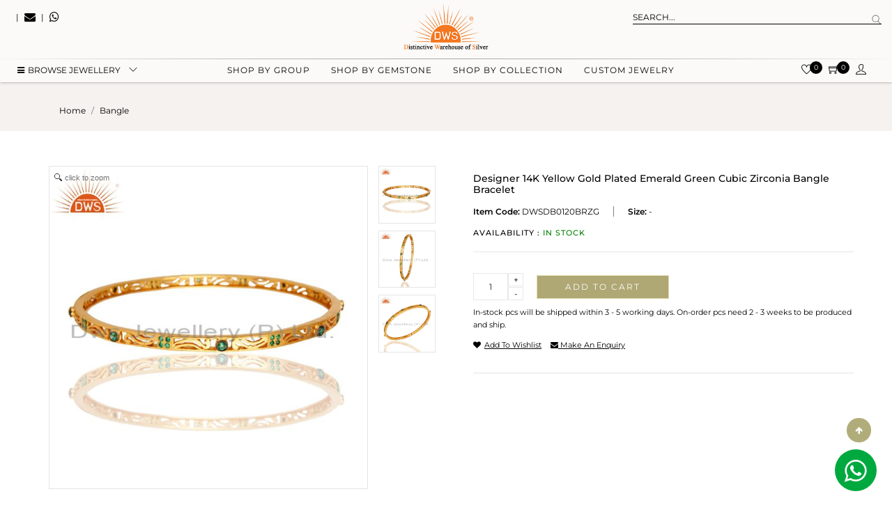

--- FILE ---
content_type: text/html; charset=utf-8
request_url: https://www.dwsjewellery.com/jewellery/bangle/designer-14k-yellow-gold-plated-emerald-green-cubic-zirconia-bangle-bracelet-15495.html
body_size: 7001
content:
<!DOCTYPE html><html lang="en-us"><head><meta charset="utf-8" /><meta name="viewport" content="width=device-width, initial-scale=1.0"><meta name="theme-color" content="#f47821" /> <title>Designer 14k yellow gold plated emerald green cubic zirconia bangle</title><meta name="description" content="You can buy designer 14k yellow gold plated emerald green cubic zirconia bangle online with cheap prices direct jewelry factory at Dws Jewellery Pvt. Ltd." /> <meta name="keywords" content="Designer 14k yellow gold plated emerald green cubic zirconia bangle" /> <meta name="msvalidate.01" content="98A300812F674B93E9E1EF0F64C2A7CE" /> <meta name="yandex-verification" content="626717551e1540ec" /><meta name="DC.title" content="Dws Jewellery" /><meta name="geo.region" content="US-NY" /><meta name="geo.placename" content="New York" /><meta name="geo.position" content="39.78373;-100.445882" /><meta name="ICBM" content="39.78373, -100.445882" /><meta name="robots" content="NOODP" /><meta property="og:type" content="Website" /><meta property="og:site_name" content="Dws Jewellery" /><link rel="manifest" href="/manifest.json" /><meta name="google-site-verification" content="Fi17kQrzrXVSs4LidhKAByNHuhSsyJDezWlSNIbYI0M" /> <link rel="stylesheet" href="/web-assets/css/fonts.css" /> <link rel="stylesheet" href="/web-assets/css/layout.css?009" /><link rel="canonical" href="https://www.dwsjewellery.com/jewellery/bangle/designer-14k-yellow-gold-plated-emerald-green-cubic-zirconia-bangle-bracelet-15495.html" />  <script>
(function (w, d, s, l, i) {
w[l] = w[l] || []; w[l].push({
'gtm.start':
new Date().getTime(), event: 'gtm.js'
}); var f = d.getElementsByTagName(s)[0],
j = d.createElement(s), dl = l != 'dataLayer' ? '&l=' + l : ''; j.async = true; j.src =
'https://www.googletagmanager.com/gtm.js?id=' + i + dl; f.parentNode.insertBefore(j, f);
})(window, document, 'script', 'dataLayer', 'GTM-5233B9');</script>   <script async src="https://www.googletagmanager.com/gtag/js?id=G-GXW10NY7VS"></script><script>
window.dataLayer = window.dataLayer || [];
function gtag() { dataLayer.push(arguments); }
gtag('js', new Date());
gtag('config', 'G-GXW10NY7VS');
</script><link rel="stylesheet" href="/web-assets/css/magiczoomplus.css" /><link rel="stylesheet" href="/web-assets/css/jquery.mCustomScrollbar.css" /> </head><body onclick="hideSearchPanel();">  <noscript> <iframe src="https://www.googletagmanager.com/ns.html?id=GTM-5233B9" height="0" width="0" style="display:none;visibility:hidden"></iframe> </noscript> <div class="main"><header id="header" class="sticky"><div class="header-main"><div class="container-fluid"><div class="row"><div class="col-lg-5 col-md-5 pt-3 mobile-top-bar"> <span class="head-left"><div class="languageimg"><div id="google_translate_element"></div></div></span> <span class="head-left tab-hide">|</span> <span class="head-left tab-hide app-icon"> <span class="m1"><a href="mailto:online@dwsjewellery.com"><i class="fa fa-envelope" aria-hidden="true"></i></a></span> </span> <span class="head-left tab-hide">|</span> <span class="head-left tab-hide app-icon"> <span class="m1"><a href="https://api.whatsapp.com/send?phone=+919166828406 &amp;text=Hey DWS Jewellery !" class="whatsappIcon" target="_blank"><i class="fa fa-whatsapp" aria-hidden="true"></i></a></span> </span> </div><div class="col-lg-2 col-md-2 text-center"><div class="logo"> <a href="/"> <img src="/web-assets/images/logo-dws.png" alt="Jewelry Manufacturer" title="Jewelry Manufacturer" class="img-fluid logo-n" /> <img src="/web-assets/images/logo-min.png" alt="Jewelry Manufacturer" title="Jewelry Manufacturer" class="img-fluid logo-floting" /> </a></div></div><div class="col-lg-4 col-md-5 pt-3 ml-auto"><div class="header-right"><div class="row"><div class="col-12 col-md-12"><div class="search-top"> <input type="text" id="txtsearchinput" onkeyup="ChangeSearchTerm(this.value)" placeholder="SEARCH..." autocomplete="off" class="form-control autosuggest searchkaromob ui-autocomplete-input"> <input id="search_submit" value="" type="button" class="btn"><div class="quick_search" style="display:none;" id="search"><div class="text-center mt-0" id="dvloadimg"> <img src="/web-assets/images/loading.gif" width="150px" height="75px" alt="Loading" title="Loading....." /></div><div class="slider mCustomScrollbar vertical-slider"></div><div class="btn-block"> <a href="" class="w-75 m-auto" id="btn_search_all">View All</a></div></div></div></div><div class="col-4 col-md-3 mobile-mange d-none"> <select class="currency" id="ddlCurrency" onchange="changeCurrency(this.value);">  <option value="USD"selected>USD</option>  <option value="EURO">EURO</option>  <option value="POUND">POUND</option>  </select></div></div></div></div></div></div></div><div class="header-menu"><div class="container-fluid"><div class="row"><div id="dvMainMenu" class="menu-left-bar"><div class="center-menu text-center"><div class="menu"><div class="menuicon"><div class="menu_icon menu-btn" onclick="openmenu()">&nbsp;</div></div><nav class="nav main-navigation sidemenu" id="mySidemenu"> <a href="javascript:void(0);" class="closebtn" onclick="closemenu()">×</a><div class="left-menu"><div class="browse_menu"> <a target="_blank" href="/online-jewellery.html" class="browse-link"> <i class="fa fa-bars"></i>BROWSE Jewellery </a><ul class="browse-submenu"></ul></div></div><ul class="navication accordion-menu"><li class="dropdown-li "> <a target="_blank" href="/jewellery-shopping.html" class="dropdownlink">Shop by group</a><div class="megamenu"></div></li><li class="dropdown-li"> <a class="page-scroll" target="_blank" href="/gemstone-jewellery.html">Shop by gemstone </a><div class="megamenu"></div></li><li class="dropdown-li"> <a class="page-scroll" target="_blank" href="/online-collection.html">Shop by collection</a><div class="megamenu"></div></li><li><a class="page-scroll" target="_blank" href="/customjewelry.html">Custom Jewelry</a></li></ul></nav></div></div></div><div class="right-menu"><div class="menu-icons"><ul><li><a target="_blank" href="/wishlist.html"><i class="ti-heart"></i></a><small id="lblWishCount">0</small></li><li><a target="_blank" href="/mycart.html"><i class="ti-shopping-cart"></i></a><small id="lblCartCount">0</small></li><li><a href="/login.html"><i class="ti-user"></i></a></li></ul></div></div></div></div></div></header><div class="body-loading" id="body_loading"> <section class="page-title"><div class="container"><div class="col-12 text-center"><div aria-label="breadcrumb"><ol class="breadcrumb mb-0"><li class="breadcrumb-item"><a href="/Home/Index.html">Home</a></li><li class='breadcrumb-item'><a href='#'>bangle</a></li></ol></div></div></div></section><section class="products-detail"><div class="container"><div class="row"><div class="col-md-6 productImages "><div class="row"><div class="pictureSize col-md-10 col-sm-10 col-10"> <a class="MagicZoomPlus" id="mainhref" href="https://www.dwsjewellery.com/upload/Product/large/DWSDB0120BRZG.jpg" rel="show-title: bottom; selectors-class: Active; zoom-position: inner "> <img class="img-fluid" src="https://www.dwsjewellery.com/upload/Product/large/DWSDB0120BRZG.jpg" id="ContentPlaceHolder1_img" name="image" itemprop="image" alt="" /> </a></div><div class="col-2 col-sm-2 col-md-2 pl-0 prSliderThumb"> <div class="scoll"> <a href="https://www.dwsjewellery.com/upload/Product/large/DWSDB0120BRZG.jpg" rev="https://www.dwsjewellery.com/upload/Product/large/DWSDB0120BRZG.jpg" rel="zoom-id:mainhref" class="Selector"> <img src="https://www.dwsjewellery.com/upload/Product/large/DWSDB0120BRZG.jpg" alt='Designer 14k yellow gold plated emerald green cubic zirconia bangle' title='Designer 14K Yellow Gold Plated Emerald Green Cubic Zirconia Bangle Bracelet' class="img-fluid smallimg" /> </a>  <a href="https://www.dwsjewellery.com/upload/Product/otherlarge/2_DWSDB0120BRZG.jpg" rev="https://www.dwsjewellery.com/upload/Product/otherlarge/2_DWSDB0120BRZG.jpg" rel="zoom-id:mainhref" class="Selector"> <img src="https://www.dwsjewellery.com/upload/Product/otherlarge/2_DWSDB0120BRZG.jpg" alt='Supplier of Designer 14k yellow gold plated emerald green cubic zirconia bangle' title='Designer 14K Yellow Gold Plated Emerald Green Cubic Zirconia Bangle Bracelet' class="img-fluid smallimg" /> </a>  <a href="https://www.dwsjewellery.com/upload/Product/otherlarge/3_DWSDB0120BRZG.jpg" rev="https://www.dwsjewellery.com/upload/Product/otherlarge/3_DWSDB0120BRZG.jpg" rel="zoom-id:mainhref" class="Selector"> <img src="https://www.dwsjewellery.com/upload/Product/otherlarge/3_DWSDB0120BRZG.jpg" alt='Wholesalers of Designer 14k yellow gold plated emerald green cubic zirconia bangle' title='Designer 14K Yellow Gold Plated Emerald Green Cubic Zirconia Bangle Bracelet' class="img-fluid smallimg" /> </a> </div></div></div></div><input type="hidden" id="hdnProductPrice" value="3300" /> <input type="hidden" id="hdnCurrRate" value="72.00" /><div class="col-md-6 product-info"><h1>Designer 14K Yellow Gold Plated Emerald Green Cubic Zirconia Bangle Bracelet</h1><ul class="item-info"><li><span>Item Code:</span> DWSDB0120BRZG</li><li><span>Size:</span> -</li></ul><h4>Availability : <span style='color:green'>In Stock</span></h4><hr /> <div class="qty-row"><div class="quantity"> <label class="screen-reader-text" for="">Quantity</label> <span class="hongo-qtyminus">-</span> <input type="text" id="txtSQty" class="input-text qty text" step="1" min="1" name="quantity" value="1" title="Qty" onkeypress="return digits(this,event,false,false)" onkeyup="calculateAmount(this);"> <span class="hongo-qtyplus">+</span></div> <a href="/login.html" class="btn ml-3">Add to cart</a> </div><div class="row mt-2"><div class="col-md-12"> <small style="font-size:11px;">In-stock pcs will be shipped within 3 - 5 working days. On-order pcs need 2 - 3 weeks to be produced and ship.</small></div></div><div class="wish-row">  <a href="/login.html" class="wishlist-add"><i class="fa fa-heart" title="Add to Wishlist"></i><span class="wish-list-text">Add to Wishlist</span></a>  <a class="make-enquriy" data-toggle="modal" data-target="#make_enquiry" onclick="$('#lblProduct').html('BANGLE (DWSDB0120BRZG)'); $('#hdnEnqBarCode').val(15495);" href="JavaScript: Void(0);"><i class="fa fa-envelope" aria-hidden="true"></i> make an enquiry</a></div><hr /></div><div class="col-md-12"><div class="product-dis"><ul class="nav nav-tabs" id="myTab" role="tablist"><li class="nav-item"> <a class="nav-link active" id="home-tab" data-toggle="tab" href="#home" role="tab" aria-controls="home" aria-selected="true">Product Details</a></li><li class="nav-item"> <a class="nav-link" id="profile-tab" data-toggle="tab" href="#profile" role="tab" aria-controls="profile" aria-selected="false">Stone Details</a></li></ul><div class="tab-content" id="myTabContent"><div class="tab-pane fade show active" id="home" role="tabpanel" aria-labelledby="home-tab"><div class="table-responsive"><div class="special-text"> <table class="table table-condensed more"><tbody><tr><th>Category</th><td><span>Fashion Jewelry</span></td></tr><tr><th>Item</th><td><span>BANGLE</span></td></tr><tr><th>Metal</th><td><span>Brass</span></td></tr><tr><th>Sub Group</th><td><span>-</span></td></tr><tr><th>Purity</th><td><span>BRASS</span></td></tr><tr><th>Color</th><td><span>Gold,Black</span></td></tr><tr><th>Gross Weight</th><td><span>8.023 gms</span></td></tr><tr><th>Net Weight</th><td><span>7.885 gms</span></td></tr><tr><th>Color Stone Weight</th><td><span>0.69 cts</span></td></tr><tr><th>Size</th><td><span>-</span></td></tr><tr><th>Height(mm)</th><td><span></span></td></tr><tr><th>Width(mm)</th><td><span>4</span></td></tr><tr><th>Avl. Pcs</th><td><span>1</span></td></tr></tbody></table></div><button class="expand-button btn w-100"> View More Details <i class="fa fa-angle-down" aria-hidden="true"></i> </button></div></div><div class="tab-pane fade" id="profile" role="tabpanel" aria-labelledby="profile-tab"><div class="table-responsive"> <table class="table table-condensed"><thead><tr><th>Stone</th><th>Shape</th><th>Size</th><th>Weight</th></tr></thead><tbody><tr><td> ZIRCON GREEN</td><td>ROUND</td><td>1.25</td><td>0.420</td></tr><tr><td> ZIRCON GREEN</td><td>ROUND</td><td>2.00</td><td>0.270</td></tr></tbody></table></div></div></div></div></div></div></div></section><script type="application/ld+json">[{"@context": "http://schema.org","@type": "Product","image": "https://www.dwsjewellery.com/upload/Product/Large/dwsdb0120brzg.jpg","name": "Designer 14K Yellow Gold Plated Emerald Green Cubic Zirconia Bangle Bracelet", "sku": "DWSDB0120BRZG", "description": "Designer 14K Yellow Gold Plated Emerald Green Cubic Zirconia Bangle Bracelet", "brand": { "@type": "Brand", "name": "DWS Jewellery" }, "category": "Fashion Jewelry", "color": "Gold,Black", "weight": "8.023", "url": "https://www.dwsjewellery.com/jewellery/bangle/designer-14k-yellow-gold-plated-emerald-green-cubic-zirconia-bangle-bracelet-15495.html", "aggregateRating": { "@type": "AggregateRating", "reviewCount": "22", "ratingValue": "5" }, "offers": { "@type": "Offer", "priceCurrency": "USD","priceValidUntil": "1/18/2026 2:25:29 AM","availability": "https://schema.org/InStock", "price": "45.90" }}]</script></div></div><footer><div class="container"><div class="col-md-12 text-center"><div class="single-information-link"><h4>Follow Us</h4><ul class="social-icon"><li><a class="facebook" href="https://www.facebook.com/dwsjewellerypvtltd/" target="_blank"><i class="fa fa-facebook"></i> Facebook</a></li><li><a class="instagram" href="https://www.instagram.com/dwsjewelry/" target="_blank"><i class="fa fa-instagram"></i> Instagram</a></li><li><a class="youtube" href="https://www.youtube.com/c/Dwsjewellery" target="_blank"><i class="fa fa-youtube-play"></i> Youtube</a></li><li><a class="pinterest" href="https://in.pinterest.com/dwsjewelleryprivatelimited/" target="_blank"><i class="fa fa-pinterest"></i> Pinterest</a></li><li><a class="linkedin" href="https://www.linkedin.com/in/dwsjewellery/" target="_blank"><i class="fa fa-linkedin"></i> Linkedin</a></li><li><a class="tumblr" href="https://dwsjewellery.tumblr.com/" target="_blank"><i class="fa fa-tumblr"></i> Tumblr</a></li><li><a class="Blogspot" href="https://dwsjewellery.blogspot.com/" target="_blank"><i class="fa fa-bold"></i> Blogspot</a></li><li><a class="flickr" href="https://www.flickr.com/photos/dwsjewellerycom" target="_blank"><i class="fa fa-flickr"></i> Flickr</a></li></ul></div></div><div class="row pt-5 pb-5"><div class="col-md-3"><div class="single-information-link"><h4>Information</h4><ul><li><a href="/aboutus.html" target="_blank">About Us</a></li><li><a href="/factoryimage.html" target="_blank">Factory Tour</a></li><li><a href="/why-choose-us.html" target="_blank">Why Choose Us</a></li><li><a href="/sitemap.html" target="_blank">Site Map</a></li><li><a href="/upcomingshows.html" target="_blank">Upcoming Shows</a></li><li><a href="/customjewelry.html" target="_blank">Custom Jewelry Request</a></li><li><a href="https://www.dwsjewellery.com/blog/" target="_blank">Our Website Blog</a></li><li><a href="/careers.html" target="_blank">Careers</a></li><li><a href="/book-video-conference.html" target="_blank">Book a Video Call</a></li></ul></div></div><div class="col-md-3 "><div class="single-information-link"><h4>Things to Know</h4><ul><li><a href="/ourpolicies.html" target="_blank">Discount Policies</a></li><li><a href="/terms.html" target="_blank">Terms &amp; Conditions</a></li><li><a href="/privacypolicy.html" target="_blank">Privacy Policy</a></li><li><a href="/creditdebit.html" target="_blank">Payment and Refund Option</a></li><li><a href="/testimonials.html" target="_blank">Testimonials</a></li><li><a href="/sustainability.html" target="_blank">Sustainability</a></li></ul></div></div><div class="col-md-3"><div class="single-information-link"><h4>Customer Service</h4><ul><li><a href="/contactus.html" target="_blank">Contact Us</a></li><li><a href="/faq.html" target="_blank">FAQ</a></li><li><a href="/howtoorder.html" target="_blank">How to Order</a></li><li><a href="/shippingreturns.html" target="_blank">Shipping &amp; Returns</a></li><li><a href="/quickpay.html" target="_blank">Quick Pay</a></li><li><a href="/returnsandrefund.html" target="_blank">Shipping &amp; Returns Refund</a></li></ul></div></div><div class="col-md-3"><div class="single-information-link"><h4>KEEP ME INFORMED</h4><p>Receive emails about special offers promotions, exclusive products information and news.</p><div class="form-row align-items-center"><div class="col-12"> <input type="text" class="form-control mb-2" id="txtsubscribeNewsLetter" placeholder="Email"></div><div class="col-auto"> <button type="submit" class="btn mb-2" onclick="subscribeNewLetter();">Subscribe</button></div><div class="col-md-12"> <label id="lblnewslatterMsg" style="font-size:10px"></label></div></div></div></div></div><div class="row"><div class="col-md-12 text-center"><div class="single-information-link"><h4>We Accept</h4><div class="img-pay"> <img src="/web-assets/images/payment.png" class="img-fluid" alt="payment" /> <img src="/web-assets/images/bank.png" class="img-fluid" alt="bank" /> <img src="/web-assets/images/verified.png" class="img-fluid" alt="verified" /></div></div></div></div><div class="row"><div class="col-12"> <hr /></div></div><div class="row"><div class="col-md-12 copy-right"><p>Copyright © DWS Jewellery Pvt. Ltd. All Rights Reserved.</p></div></div></div></footer><a href="https://api.whatsapp.com/send?phone=+919166828406 &amp;text=Hey DWS Jewellery !" class="whatsappIconF" target="_blank"> <i class="fa fa-whatsapp my-float"></i> </a> <div class="modal fade enqury-modal" id="make_enquiry" tabindex="-1" role="dialog" aria-labelledby="exampleModalLabel" aria-hidden="true"><div class="modal-dialog" role="document"><div class="modal-content"><div class="modal-header"><h5 class="modal-title" id="exampleModalLabel">Make an Enquiry</h5><button type="button" class="close" data-dismiss="modal" aria-label="Close"> <span aria-hidden="true">&times;</span> </button></div><input type="hidden" value="0" id="hdnEnqBarCode" /><div class="modal-body"><div class="form-group"> <label>Item Name</label><br /><span id="lblProduct">Jewelry Findings(CUWC0491SLRK)</span></div><div class="form-group"> <label for="recipient-name" class="col-form-label">Your Name</label> <input type="text" placeholder="Your Name" value="" class="form-control" id="txtEnqName"></div><div class="form-group"> <label for="recipient-name" class="col-form-label">Your Email</label> <input type="text" placeholder="Email Address" value="" class="form-control" id="txtEnqEmail" readonly></div><div class="form-group"> <label for="message-text" class="col-form-label">Message</label> <textarea class="form-control" id="txtEnqMessage"></textarea> <span id="lblEnqMsg" class="small text-danger"></span></div></div><div class="modal-footer"> <button type="button" class="btn btn-primary" onclick="SaveEnquiry();">Submit</button></div></div></div></div><div class="modal fade view-modal" id="view-q" tabindex="-1" role="dialog" aria-labelledby="exampleModalLabel" aria-hidden="true"><div class="modal-dialog" role="document"><div class="modal-content"> <button type="button" class="close" data-dismiss="modal" aria-label="Close"> <span aria-hidden="true">&times;</span> </button><div class="modal-body" id="quickView"></div></div></div></div><div id="loading" class="loadingmodal" style="display: none"><div class="loadingcenter"> <img src="/web-assets/images/loading.gif" alt="Loading" title="Loading....." /></div></div><a href="#" id="myBtn" class="hide-md-m" title="Go to top"><i class="fa fa-arrow-up" aria-hidden="true"></i></a> <link rel="stylesheet" href="/web-assets/css/fontawesome.min.css" /><link rel="stylesheet" href="/web-assets/fonts/themify-icons/themify-icons.css" />
<script type="text/javascript" async> var Tawk_API = {}, Tawk_LoadStart = new Date(); (function () { var s1 = document.createElement("script"), s0 = document.getElementsByTagName("script")[0]; s1.async = true; s1.src = 'https://embed.tawk.to/56de75807f31e9156959c208/default'; s1.charset = 'UTF-8'; s1.setAttribute('crossorigin', '*'); s0.parentNode.insertBefore(s1, s0); })(); window.Tawk_API.onLoad = function () { Tawk_API.hideWidget() };</script><script src="/web-assets/MyScript?v=Z9pO0lpUdYlA4V5RUCWahpqCB5u_wvzodtXmWdC12S81"></script>
<script type="text/javascript" src="//translate.google.com/translate_a/element.js?cb=googleTranslateElementInit" async></script><link href="/admin-assets/css/jquery-confirm.min.css" rel="stylesheet" />
<script src="/admin-assets/js/jquery-confirm.min.js"></script><script src="/scripts/master.min.js?1"></script> <script>
$(function () {
getMainMenu($(window).width());
});
$(document).ready(function () { $(".animate").scrolla({ mobile: !1, once: !1, animateCssVersion: 4 }) });
(function ($) {
$(window).on("load", function () {
$(".filter-box").mCustomScrollbar({
theme: "dark-3"
});
setTimeout(() => {
$(document).find("h1.title.grey").replaceWith('<p>' + $("h1.title.grey").html() + '</p>')
}, 2000)
});
})(jQuery);
function ChangeSearchTerm(term) {
$("#btn_search_all").attr("href", `/search/${term}.html`);
}
function hideSearchPanel() {
$("#search").attr("style", "display:none");
}
</script><script>
var url= "https://www.dwsjewellery.com/home/index.html";
//if('https://www.dwsjewellery.com/jewellery/bangle/designer-14k-yellow-gold-plated-emerald-green-cubic-zirconia-bangle-bracelet-15495.html'==url) window.location = "/";</script><script src="/web-assets/js/magiczoomplus.js"></script><script src="/web-assets/js/jquery.mCustomScrollbar.concat.min.js"></script><script src="/scripts/product.js?639042333296740458"></script><script>
$(function () {
var lstDiscount = [{"Id":61,"GroupName":"B","MinPrice":2500.00,"MaxPrice":499999.99,"MinQty":1,"MaxQty":5,"Discount":65.00,"CreateDate":"\/Date(1742344345757)\/"},{"Id":62,"GroupName":"B","MinPrice":2500.00,"MaxPrice":499999.99,"MinQty":6,"MaxQty":25,"Discount":70.00,"CreateDate":"\/Date(1742344345757)\/"}]; if (lstDiscount.length > 0) { fillDiscountArr(lstDiscount); } }); (function ($) { $(window).on("load", function () { $(".scoll").mCustomScrollbar({ setHeight: 400, }); }); })(jQuery); $('.expand-button').on('click', function () { $('.special-text').toggleClass('-expanded'); if ($('.special-text').hasClass('-expanded')) { $('.expand-button').html('Less Detail <i class="fa fa-angle-up" aria-hidden="true"></i>'); } else { $('.expand-button').html('View More Details <i class="fa fa-angle-down" aria-hidden="true"></i>'); } });</script><script>
const noop = () => { }
['assert', 'clear', 'count', 'debug', 'dir', 'dirxml', 'error',
'exception', 'group', 'groupCollapsed', 'groupEnd', 'info', 'log',
'markTimeline', 'profile', 'profileEnd', 'table', 'time', 'timeEnd',
'timeline', 'timelineEnd', 'timeStamp', 'trace', 'warn',
].forEach((method) => {
window.console[method] = noop
})
console.clear();
</script><script type="text/javascript" language="javascript"> const params = new Proxy(new URLSearchParams(window.location.search), { get: (searchParams, prop) => searchParams.get(prop), }); $(document).ready(function () { let prm = params.app; if (!$("body").hasClass("myappUser") && prm) { if (prm == "true") { localStorage.setItem("usertype", "appuser") } else { localStorage.removeItem("usertype") } } let lsUserType = localStorage.getItem("usertype"); if (lsUserType && lsUserType == "appuser") {$("body").addClass("myappUser")} let screenWidth = screen.width; if (screenWidth < 768) { setTimeout(() => { $("a").removeAttr("target"); }, 1000) } });</script></body></html>

--- FILE ---
content_type: text/html; charset=utf-8
request_url: https://www.dwsjewellery.com/Home/_MainMenu?screensize=1280
body_size: 6219
content:
<div class="center-menu text-center"><div class="menu"><div class="menuicon"><div class="menu_icon menu-btn" onclick="openmenu()">&nbsp;</div></div><nav class="nav main-navigation sidemenu" id="mySidemenu"> <a href="javascript:void(0);" class="closebtn" onclick="closemenu()">×</a><div class="left-menu"><div class="browse_menu"> <a target="_blank" href="/online-jewellery.html" class="browse-link"> <i class="fa fa-bars"></i>BROWSE Jewellery </a><ul class="browse-submenu"> <li><a target="_blank" href="/online-jewellery/anklet-22.html"> Anklet <span class="stock-label">(11)</span> </a> <ul class="submenu"><li><div class="row"><div class="col-md-8"><div class="row"> <div class="col-md-6"><ul><li><a target="_blank" href="/online-jewellery/anklet/beaded-4.html"> Beaded <span class="stock-label">(6)</span> </a></li></ul></div><div class="col-md-6"><ul><li><a target="_blank" href="/online-jewellery/anklet/chain-and-link-46.html"> Chain And Link <span class="stock-label">(1)</span> </a></li></ul></div><div class="col-md-6"><ul><li><a target="_blank" href="/online-jewellery/anklet/leather-and-cord-49.html"> Leather And Cord <span class="stock-label">(4)</span> </a></li></ul></div></div></div><div class="col-md-4"><div class="menu-img"><picture><source media="(max-width:767px)" srcset="/home/DWSImages?filename=/upload/groupimages/53d25a24-14d1-4b58-9c35-36bddb09e68d.jpg&width=1&height=1" /> <img src="https://www.dwsjewellery.com/upload/groupimages/53d25a24-14d1-4b58-9c35-36bddb09e68d.jpg?639042332854231463" onerror="this.src='/web-assets/images/noimage.jpg'" class="img-fluid" alt="Anklet Manufacturer in India" title="Anklet Manufacturer in India" /></picture></div></div></div></li></ul></li><li><a target="_blank" href="/online-jewellery/bangle-10.html"> BANGLE <span class="stock-label">(984)</span> </a> <ul class="submenu"><li><div class="row"><div class="col-md-8"><div class="row"> <div class="col-md-6"><ul><li><a target="_blank" href="/online-jewellery/bangle/band-3.html"> Band <span class="stock-label">(58)</span> </a></li></ul></div><div class="col-md-6"><ul><li><a target="_blank" href="/online-jewellery/bangle/dangle-44.html"> Dangle <span class="stock-label">(1)</span> </a></li></ul></div><div class="col-md-6"><ul><li><a target="_blank" href="/online-jewellery/bangle/hoop-16.html"> Hoop <span class="stock-label">(1)</span> </a></li></ul></div><div class="col-md-6"><ul><li><a target="_blank" href="/online-jewellery/bangle/multi-strand-55.html"> Multi Strand <span class="stock-label">(8)</span> </a></li></ul></div><div class="col-md-6"><ul><li><a target="_blank" href="/online-jewellery/bangle/openable-20.html"> Openable <span class="stock-label">(67)</span> </a></li></ul></div><div class="col-md-6"><ul><li><a target="_blank" href="/online-jewellery/bangle/palm-bracelet-53.html"> Palm Bracelet <span class="stock-label">(5)</span> </a></li></ul></div><div class="col-md-6"><ul><li><a target="_blank" href="/online-jewellery/bangle/single-strand-50.html"> Single Strand <span class="stock-label">(39)</span> </a></li></ul></div><div class="col-md-6"><ul><li><a target="_blank" href="/online-jewellery/bangle/sleek-21.html"> Sleek <span class="stock-label">(51)</span> </a></li></ul></div><div class="col-md-6"><ul><li><a target="_blank" href="/online-jewellery/bangle/stackable-22.html"> Stackable <span class="stock-label">(32)</span> </a></li></ul></div><div class="col-md-6"><ul><li><a target="_blank" href="/online-jewellery/bangle/statement-23.html"> Statement <span class="stock-label">(41)</span> </a></li></ul></div><div class="col-md-6"><ul><li><a target="_blank" href="/online-jewellery/bangle/textured-26.html"> Textured <span class="stock-label">(2)</span> </a></li></ul></div><div class="col-md-6"><ul><li><a target="_blank" href="/online-jewellery/bangle/wide-29.html"> Wide <span class="stock-label">(3)</span> </a></li></ul></div></div></div><div class="col-md-4"><div class="menu-img"><picture><source media="(max-width:767px)" srcset="/home/DWSImages?filename=/upload/groupimages/1f10611a-318f-45a6-9beb-36e5079aa562.jpg&width=1&height=1" /> <img src="https://www.dwsjewellery.com/upload/groupimages/1f10611a-318f-45a6-9beb-36e5079aa562.jpg?639042332854387447" onerror="this.src='/web-assets/images/noimage.jpg'" class="img-fluid" alt="Bangles Manufacturer in Jaipur" title="Bangles Manufacturer in Jaipur" /></picture></div></div></div></li></ul></li><li><a target="_blank" href="/online-jewellery/bracelet-7.html"> BRACELET <span class="stock-label">(2801)</span> </a> <ul class="submenu"><li><div class="row"><div class="col-md-8"><div class="row"> <div class="col-md-6"><ul><li><a target="_blank" href="/online-jewellery/bracelet/artisan-56.html"> Artisan <span class="stock-label">(1)</span> </a></li></ul></div><div class="col-md-6"><ul><li><a target="_blank" href="/online-jewellery/bracelet/band-3.html"> Band <span class="stock-label">(2)</span> </a></li></ul></div><div class="col-md-6"><ul><li><a target="_blank" href="/online-jewellery/bracelet/beaded-4.html"> Beaded <span class="stock-label">(39)</span> </a></li></ul></div><div class="col-md-6"><ul><li><a target="_blank" href="/online-jewellery/bracelet/beads-and-balls-60.html"> Beads And Balls <span class="stock-label">(3)</span> </a></li></ul></div><div class="col-md-6"><ul><li><a target="_blank" href="/online-jewellery/bracelet/chain-and-link-46.html"> Chain And Link <span class="stock-label">(1378)</span> </a></li></ul></div><div class="col-md-6"><ul><li><a target="_blank" href="/online-jewellery/bracelet/cocktail-45.html"> Cocktail <span class="stock-label">(2)</span> </a></li></ul></div><div class="col-md-6"><ul><li><a target="_blank" href="/online-jewellery/bracelet/dangle-44.html"> Dangle <span class="stock-label">(1)</span> </a></li></ul></div><div class="col-md-6"><ul><li><a target="_blank" href="/online-jewellery/bracelet/leather-and-cord-49.html"> Leather And Cord <span class="stock-label">(778)</span> </a></li></ul></div><div class="col-md-6"><ul><li><a target="_blank" href="/online-jewellery/bracelet/multi-pendant-58.html"> Multi Pendant <span class="stock-label">(1)</span> </a></li></ul></div><div class="col-md-6"><ul><li><a target="_blank" href="/online-jewellery/bracelet/multi-strand-55.html"> Multi Strand <span class="stock-label">(18)</span> </a></li></ul></div><div class="col-md-6"><ul><li><a target="_blank" href="/online-jewellery/bracelet/openable-20.html"> Openable <span class="stock-label">(3)</span> </a></li></ul></div><div class="col-md-6"><ul><li><a target="_blank" href="/online-jewellery/bracelet/palm-bracelet-53.html"> Palm Bracelet <span class="stock-label">(40)</span> </a></li></ul></div><div class="col-md-6"><ul><li><a target="_blank" href="/online-jewellery/bracelet/rakhi-1062.html"> RAKHI <span class="stock-label">(177)</span> </a></li></ul></div><div class="col-md-6"><ul><li><a target="_blank" href="/online-jewellery/bracelet/single-pendant-51.html"> Single Pendant <span class="stock-label">(1)</span> </a></li></ul></div><div class="col-md-6"><ul><li><a target="_blank" href="/online-jewellery/bracelet/single-strand-50.html"> Single Strand <span class="stock-label">(243)</span> </a></li></ul></div><div class="col-md-6"><ul><li><a target="_blank" href="/online-jewellery/bracelet/stackable-22.html"> Stackable <span class="stock-label">(1)</span> </a></li></ul></div></div></div><div class="col-md-4"><div class="menu-img"><picture><source media="(max-width:767px)" srcset="/home/DWSImages?filename=/upload/groupimages/e26b7ef6-b53d-44e6-b79d-bb5c098c0577.jpg&width=1&height=1" /> <img src="https://www.dwsjewellery.com/upload/groupimages/e26b7ef6-b53d-44e6-b79d-bb5c098c0577.jpg?639042332854543674" onerror="this.src='/web-assets/images/noimage.jpg'" class="img-fluid" alt="Bracelets Manufacturer in Jaipur" title="Bracelets Manufacturer in Jaipur" /></picture></div></div></div></li></ul></li><li><a target="_blank" href="/online-jewellery/charm-25.html"> Charm <span class="stock-label">(919)</span> </a> <ul class="submenu"><li><div class="row"><div class="col-md-8"><div class="row"> <div class="col-md-6"><ul><li><a target="_blank" href="/online-jewellery/charm/artisan-56.html"> Artisan <span class="stock-label">(469)</span> </a></li></ul></div><div class="col-md-6"><ul><li><a target="_blank" href="/online-jewellery/charm/beads-and-balls-60.html"> Beads And Balls <span class="stock-label">(1)</span> </a></li></ul></div><div class="col-md-6"><ul><li><a target="_blank" href="/online-jewellery/charm/brooch-1065.html"> BROOCH <span class="stock-label">(1)</span> </a></li></ul></div><div class="col-md-6"><ul><li><a target="_blank" href="/online-jewellery/charm/charms-7.html"> Charms <span class="stock-label">(252)</span> </a></li></ul></div><div class="col-md-6"><ul><li><a target="_blank" href="/online-jewellery/charm/clasp-and-hook-35.html"> CLASP AND HOOK <span class="stock-label">(9)</span> </a></li></ul></div><div class="col-md-6"><ul><li><a target="_blank" href="/online-jewellery/charm/cocktail-45.html"> Cocktail <span class="stock-label">(1)</span> </a></li></ul></div><div class="col-md-6"><ul><li><a target="_blank" href="/online-jewellery/charm/connectors-32.html"> CONNECTORS <span class="stock-label">(68)</span> </a></li></ul></div><div class="col-md-6"><ul><li><a target="_blank" href="/online-jewellery/charm/dangle-44.html"> Dangle <span class="stock-label">(9)</span> </a></li></ul></div><div class="col-md-6"><ul><li><a target="_blank" href="/online-jewellery/charm/single-pendant-51.html"> Single Pendant <span class="stock-label">(28)</span> </a></li></ul></div><div class="col-md-6"><ul><li><a target="_blank" href="/online-jewellery/charm/single-strand-50.html"> Single Strand <span class="stock-label">(2)</span> </a></li></ul></div><div class="col-md-6"><ul><li><a target="_blank" href="/online-jewellery/charm/stackable-22.html"> Stackable <span class="stock-label">(6)</span> </a></li></ul></div><div class="col-md-6"><ul><li><a target="_blank" href="/online-jewellery/charm/studs-24.html"> Studs <span class="stock-label">(6)</span> </a></li></ul></div><div class="col-md-6"><ul><li><a target="_blank" href="/online-jewellery/charm/temple-43.html"> Temple <span class="stock-label">(1)</span> </a></li></ul></div><div class="col-md-6"><ul><li><a target="_blank" href="/online-jewellery/charm/unique-one-time-pieces-28.html"> UNIQUE ONE-TIME PIECES <span class="stock-label">(1)</span> </a></li></ul></div></div></div><div class="col-md-4"><div class="menu-img"><picture><source media="(max-width:767px)" srcset="/home/DWSImages?filename=/upload/groupimages/&width=1&height=1" /> <img src="https://www.dwsjewellery.com/upload/groupimages/?639042332854543674" onerror="this.src='/web-assets/images/noimage.jpg'" class="img-fluid" alt="" title="" /></picture></div></div></div></li></ul></li><li><a target="_blank" href="/online-jewellery/cuff-8.html"> CUFF <span class="stock-label">(1733)</span> </a> <ul class="submenu"><li><div class="row"><div class="col-md-8"><div class="row"> <div class="col-md-6"><ul><li><a target="_blank" href="/online-jewellery/cuff/artisan-56.html"> Artisan <span class="stock-label">(3)</span> </a></li></ul></div><div class="col-md-6"><ul><li><a target="_blank" href="/online-jewellery/cuff/band-3.html"> Band <span class="stock-label">(2)</span> </a></li></ul></div><div class="col-md-6"><ul><li><a target="_blank" href="/online-jewellery/cuff/chain-and-link-46.html"> Chain And Link <span class="stock-label">(6)</span> </a></li></ul></div><div class="col-md-6"><ul><li><a target="_blank" href="/online-jewellery/cuff/cufflink-48.html"> Cufflink <span class="stock-label">(4)</span> </a></li></ul></div><div class="col-md-6"><ul><li><a target="_blank" href="/online-jewellery/cuff/fold-form-15.html"> Fold Form <span class="stock-label">(1)</span> </a></li></ul></div><div class="col-md-6"><ul><li><a target="_blank" href="/online-jewellery/cuff/multi-strand-55.html"> Multi Strand <span class="stock-label">(1)</span> </a></li></ul></div><div class="col-md-6"><ul><li><a target="_blank" href="/online-jewellery/cuff/openable-20.html"> Openable <span class="stock-label">(378)</span> </a></li></ul></div><div class="col-md-6"><ul><li><a target="_blank" href="/online-jewellery/cuff/palm-bracelet-53.html"> Palm Bracelet <span class="stock-label">(2)</span> </a></li></ul></div><div class="col-md-6"><ul><li><a target="_blank" href="/online-jewellery/cuff/plain-36.html"> Plain <span class="stock-label">(1)</span> </a></li></ul></div><div class="col-md-6"><ul><li><a target="_blank" href="/online-jewellery/cuff/single-pendant-51.html"> Single Pendant <span class="stock-label">(1)</span> </a></li></ul></div><div class="col-md-6"><ul><li><a target="_blank" href="/online-jewellery/cuff/sleek-21.html"> Sleek <span class="stock-label">(86)</span> </a></li></ul></div><div class="col-md-6"><ul><li><a target="_blank" href="/online-jewellery/cuff/stackable-22.html"> Stackable <span class="stock-label">(1)</span> </a></li></ul></div><div class="col-md-6"><ul><li><a target="_blank" href="/online-jewellery/cuff/statement-23.html"> Statement <span class="stock-label">(3)</span> </a></li></ul></div><div class="col-md-6"><ul><li><a target="_blank" href="/online-jewellery/cuff/textured-26.html"> Textured <span class="stock-label">(46)</span> </a></li></ul></div><div class="col-md-6"><ul><li><a target="_blank" href="/online-jewellery/cuff/wire-30.html"> Wire <span class="stock-label">(1)</span> </a></li></ul></div></div></div><div class="col-md-4"><div class="menu-img"><picture><source media="(max-width:767px)" srcset="/home/DWSImages?filename=/upload/groupimages/13494c79-c5b6-4159-b161-ae1378376dd3.jpg&width=1&height=1" /> <img src="https://www.dwsjewellery.com/upload/groupimages/13494c79-c5b6-4159-b161-ae1378376dd3.jpg?639042332854543674" onerror="this.src='/web-assets/images/noimage.jpg'" class="img-fluid" alt="Cuffs Manufacturer in Jaipur" title="Cuffs Manufacturer in Jaipur" /></picture></div></div></div></li></ul></li><li><a target="_blank" href="/online-jewellery/earrings-4.html"> EARRINGS <span class="stock-label">(18545)</span> </a> <ul class="submenu"><li><div class="row"><div class="col-md-8"><div class="row"> <div class="col-md-6"><ul><li><a target="_blank" href="/online-jewellery/earrings/artisan-56.html"> Artisan <span class="stock-label">(9)</span> </a></li></ul></div><div class="col-md-6"><ul><li><a target="_blank" href="/online-jewellery/earrings/beaded-4.html"> Beaded <span class="stock-label">(2)</span> </a></li></ul></div><div class="col-md-6"><ul><li><a target="_blank" href="/online-jewellery/earrings/chain-and-link-46.html"> Chain And Link <span class="stock-label">(3)</span> </a></li></ul></div><div class="col-md-6"><ul><li><a target="_blank" href="/online-jewellery/earrings/chand-bali-41.html"> Chand Bali <span class="stock-label">(46)</span> </a></li></ul></div><div class="col-md-6"><ul><li><a target="_blank" href="/online-jewellery/earrings/chandelier-6.html"> Chandelier <span class="stock-label">(9)</span> </a></li></ul></div><div class="col-md-6"><ul><li><a target="_blank" href="/online-jewellery/earrings/clip-on-52.html"> Clip On <span class="stock-label">(54)</span> </a></li></ul></div><div class="col-md-6"><ul><li><a target="_blank" href="/online-jewellery/earrings/dangle-44.html"> Dangle <span class="stock-label">(12073)</span> </a></li></ul></div><div class="col-md-6"><ul><li><a target="_blank" href="/online-jewellery/earrings/dome-11.html"> Dome <span class="stock-label">(2)</span> </a></li></ul></div><div class="col-md-6"><ul><li><a target="_blank" href="/online-jewellery/earrings/drop-12.html"> Drop <span class="stock-label">(101)</span> </a></li></ul></div><div class="col-md-6"><ul><li><a target="_blank" href="/online-jewellery/earrings/ear-cuff-54.html"> Ear Cuff <span class="stock-label">(122)</span> </a></li></ul></div><div class="col-md-6"><ul><li><a target="_blank" href="/online-jewellery/earrings/hoop-16.html"> Hoop <span class="stock-label">(466)</span> </a></li></ul></div><div class="col-md-6"><ul><li><a target="_blank" href="/online-jewellery/earrings/jhumka-17.html"> JHUMKA <span class="stock-label">(751)</span> </a></li></ul></div><div class="col-md-6"><ul><li><a target="_blank" href="/online-jewellery/earrings/medium-length-34.html"> Medium Length <span class="stock-label">(21)</span> </a></li></ul></div><div class="col-md-6"><ul><li><a target="_blank" href="/online-jewellery/earrings/plain-36.html"> Plain <span class="stock-label">(3)</span> </a></li></ul></div><div class="col-md-6"><ul><li><a target="_blank" href="/online-jewellery/earrings/single-pendant-51.html"> Single Pendant <span class="stock-label">(1)</span> </a></li></ul></div><div class="col-md-6"><ul><li><a target="_blank" href="/online-jewellery/earrings/stackable-22.html"> Stackable <span class="stock-label">(13)</span> </a></li></ul></div><div class="col-md-6"><ul><li><a target="_blank" href="/online-jewellery/earrings/statement-23.html"> Statement <span class="stock-label">(8)</span> </a></li></ul></div><div class="col-md-6"><ul><li><a target="_blank" href="/online-jewellery/earrings/studs-24.html"> Studs <span class="stock-label">(4321)</span> </a></li></ul></div><div class="col-md-6"><ul><li><a target="_blank" href="/online-jewellery/earrings/temple-43.html"> Temple <span class="stock-label">(56)</span> </a></li></ul></div><div class="col-md-6"><ul><li><a target="_blank" href="/online-jewellery/earrings/unique-one-time-pieces-28.html"> UNIQUE ONE-TIME PIECES <span class="stock-label">(5)</span> </a></li></ul></div></div></div><div class="col-md-4"><div class="menu-img"><picture><source media="(max-width:767px)" srcset="/home/DWSImages?filename=/upload/groupimages/0c33e356-892c-4c02-8e58-10538d3beff3.jpg&width=1&height=1" /> <img src="https://www.dwsjewellery.com/upload/groupimages/0c33e356-892c-4c02-8e58-10538d3beff3.jpg?639042332854543674" onerror="this.src='/web-assets/images/noimage.jpg'" class="img-fluid" alt="Earrings Manufacturer in Jaipur" title="Earrings Manufacturer in Jaipur" /></picture></div></div></div></li></ul></li><li><a target="_blank" href="/online-jewellery/jewelry-findings-19.html"> Jewelry Findings <span class="stock-label">(861)</span> </a> <ul class="submenu"><li><div class="row"><div class="col-md-8"><div class="row"> <div class="col-md-6"><ul><li><a target="_blank" href="/online-jewellery/jewelry-findings/artisan-56.html"> Artisan <span class="stock-label">(33)</span> </a></li></ul></div><div class="col-md-6"><ul><li><a target="_blank" href="/online-jewellery/jewelry-findings/beaded-4.html"> Beaded <span class="stock-label">(1)</span> </a></li></ul></div><div class="col-md-6"><ul><li><a target="_blank" href="/online-jewellery/jewelry-findings/beads-and-balls-60.html"> Beads And Balls <span class="stock-label">(122)</span> </a></li></ul></div><div class="col-md-6"><ul><li><a target="_blank" href="/online-jewellery/jewelry-findings/brooch-1065.html"> BROOCH <span class="stock-label">(11)</span> </a></li></ul></div><div class="col-md-6"><ul><li><a target="_blank" href="/online-jewellery/jewelry-findings/chain-and-link-46.html"> Chain And Link <span class="stock-label">(3)</span> </a></li></ul></div><div class="col-md-6"><ul><li><a target="_blank" href="/online-jewellery/jewelry-findings/charms-7.html"> Charms <span class="stock-label">(41)</span> </a></li></ul></div><div class="col-md-6"><ul><li><a target="_blank" href="/online-jewellery/jewelry-findings/clasp-and-hook-35.html"> CLASP AND HOOK <span class="stock-label">(30)</span> </a></li></ul></div><div class="col-md-6"><ul><li><a target="_blank" href="/online-jewellery/jewelry-findings/connectors-32.html"> CONNECTORS <span class="stock-label">(402)</span> </a></li></ul></div><div class="col-md-6"><ul><li><a target="_blank" href="/online-jewellery/jewelry-findings/cufflink-48.html"> Cufflink <span class="stock-label">(129)</span> </a></li></ul></div><div class="col-md-6"><ul><li><a target="_blank" href="/online-jewellery/jewelry-findings/dangle-44.html"> Dangle <span class="stock-label">(1)</span> </a></li></ul></div><div class="col-md-6"><ul><li><a target="_blank" href="/online-jewellery/jewelry-findings/ear-cuff-54.html"> Ear Cuff <span class="stock-label">(1)</span> </a></li></ul></div><div class="col-md-6"><ul><li><a target="_blank" href="/online-jewellery/jewelry-findings/head-band-1066.html"> Head Band <span class="stock-label">(1)</span> </a></li></ul></div><div class="col-md-6"><ul><li><a target="_blank" href="/online-jewellery/jewelry-findings/openable-20.html"> Openable <span class="stock-label">(8)</span> </a></li></ul></div><div class="col-md-6"><ul><li><a target="_blank" href="/online-jewellery/jewelry-findings/single-pendant-51.html"> Single Pendant <span class="stock-label">(32)</span> </a></li></ul></div><div class="col-md-6"><ul><li><a target="_blank" href="/online-jewellery/jewelry-findings/single-strand-50.html"> Single Strand <span class="stock-label">(3)</span> </a></li></ul></div><div class="col-md-6"><ul><li><a target="_blank" href="/online-jewellery/jewelry-findings/stackable-22.html"> Stackable <span class="stock-label">(1)</span> </a></li></ul></div><div class="col-md-6"><ul><li><a target="_blank" href="/online-jewellery/jewelry-findings/studs-24.html"> Studs <span class="stock-label">(6)</span> </a></li></ul></div></div></div><div class="col-md-4"><div class="menu-img"><picture><source media="(max-width:767px)" srcset="/home/DWSImages?filename=/upload/groupimages/e1d5771d-038c-40b9-8e2c-36830fe3165e.jpg&width=1&height=1" /> <img src="https://www.dwsjewellery.com/upload/groupimages/e1d5771d-038c-40b9-8e2c-36830fe3165e.jpg?639042332854543674" onerror="this.src='/web-assets/images/noimage.jpg'" class="img-fluid" alt="Jewelry Findings in Jaipur" title="Jewelry Findings in Jaipur" /></picture></div></div></div></li></ul></li><li><a target="_blank" href="/online-jewellery/pendant-and-necklace-21.html"> Pendant And Necklace <span class="stock-label">(6312)</span> </a> <ul class="submenu"><li><div class="row"><div class="col-md-8"><div class="row"> <div class="col-md-6"><ul><li><a target="_blank" href="/online-jewellery/pendant-and-necklace/artisan-56.html"> Artisan <span class="stock-label">(394)</span> </a></li></ul></div><div class="col-md-6"><ul><li><a target="_blank" href="/online-jewellery/pendant-and-necklace/beaded-4.html"> Beaded <span class="stock-label">(20)</span> </a></li></ul></div><div class="col-md-6"><ul><li><a target="_blank" href="/online-jewellery/pendant-and-necklace/chain-and-link-46.html"> Chain And Link <span class="stock-label">(304)</span> </a></li></ul></div><div class="col-md-6"><ul><li><a target="_blank" href="/online-jewellery/pendant-and-necklace/charms-7.html"> Charms <span class="stock-label">(36)</span> </a></li></ul></div><div class="col-md-6"><ul><li><a target="_blank" href="/online-jewellery/pendant-and-necklace/chocker-1063.html"> CHOCKER <span class="stock-label">(3)</span> </a></li></ul></div><div class="col-md-6"><ul><li><a target="_blank" href="/online-jewellery/pendant-and-necklace/cocktail-45.html"> Cocktail <span class="stock-label">(1)</span> </a></li></ul></div><div class="col-md-6"><ul><li><a target="_blank" href="/online-jewellery/pendant-and-necklace/dangle-44.html"> Dangle <span class="stock-label">(4)</span> </a></li></ul></div><div class="col-md-6"><ul><li><a target="_blank" href="/online-jewellery/pendant-and-necklace/drop-12.html"> Drop <span class="stock-label">(1)</span> </a></li></ul></div><div class="col-md-6"><ul><li><a target="_blank" href="/online-jewellery/pendant-and-necklace/hoop-16.html"> Hoop <span class="stock-label">(7)</span> </a></li></ul></div><div class="col-md-6"><ul><li><a target="_blank" href="/online-jewellery/pendant-and-necklace/multi-pendant-58.html"> Multi Pendant <span class="stock-label">(521)</span> </a></li></ul></div><div class="col-md-6"><ul><li><a target="_blank" href="/online-jewellery/pendant-and-necklace/multi-strand-55.html"> Multi Strand <span class="stock-label">(64)</span> </a></li></ul></div><div class="col-md-6"><ul><li><a target="_blank" href="/online-jewellery/pendant-and-necklace/openable-20.html"> Openable <span class="stock-label">(2)</span> </a></li></ul></div><div class="col-md-6"><ul><li><a target="_blank" href="/online-jewellery/pendant-and-necklace/plain-36.html"> Plain <span class="stock-label">(6)</span> </a></li></ul></div><div class="col-md-6"><ul><li><a target="_blank" href="/online-jewellery/pendant-and-necklace/single-pendant-51.html"> Single Pendant <span class="stock-label">(3862)</span> </a></li></ul></div><div class="col-md-6"><ul><li><a target="_blank" href="/online-jewellery/pendant-and-necklace/single-strand-50.html"> Single Strand <span class="stock-label">(234)</span> </a></li></ul></div><div class="col-md-6"><ul><li><a target="_blank" href="/online-jewellery/pendant-and-necklace/stackable-22.html"> Stackable <span class="stock-label">(1)</span> </a></li></ul></div><div class="col-md-6"><ul><li><a target="_blank" href="/online-jewellery/pendant-and-necklace/statement-23.html"> Statement <span class="stock-label">(583)</span> </a></li></ul></div><div class="col-md-6"><ul><li><a target="_blank" href="/online-jewellery/pendant-and-necklace/temple-43.html"> Temple <span class="stock-label">(3)</span> </a></li></ul></div><div class="col-md-6"><ul><li><a target="_blank" href="/online-jewellery/pendant-and-necklace/textured-26.html"> Textured <span class="stock-label">(3)</span> </a></li></ul></div></div></div><div class="col-md-4"><div class="menu-img"><picture><source media="(max-width:767px)" srcset="/home/DWSImages?filename=/upload/groupimages/37a44fdb-c4d8-4db9-a5e7-41e247dfe26c.jpg&width=1&height=1" /> <img src="https://www.dwsjewellery.com/upload/groupimages/37a44fdb-c4d8-4db9-a5e7-41e247dfe26c.jpg?639042332854699984" onerror="this.src='/web-assets/images/noimage.jpg'" class="img-fluid" alt="Necklaces and Pendant Manufacturer in Jaipur" title="Necklaces and Pendant Manufacturer in Jaipur" /></picture></div></div></div></li></ul></li><li><a target="_blank" href="/online-jewellery/plain-chain-23.html"> Plain chain <span class="stock-label">(27)</span> </a> <ul class="submenu"><li><div class="row"><div class="col-md-8"><div class="row"> <div class="col-md-6"><ul><li><a target="_blank" href="/online-jewellery/plain-chain/chain-and-link-46.html"> Chain And Link <span class="stock-label">(27)</span> </a></li></ul></div></div></div><div class="col-md-4"><div class="menu-img"><picture><source media="(max-width:767px)" srcset="/home/DWSImages?filename=/upload/groupimages/c687c89d-0f04-4d64-b618-adceb3b53ebd.jpg&width=1&height=1" /> <img src="https://www.dwsjewellery.com/upload/groupimages/c687c89d-0f04-4d64-b618-adceb3b53ebd.jpg?639042332854699984" onerror="this.src='/web-assets/images/noimage.jpg'" class="img-fluid" alt="Plain chain jewelry manufacturer" title="Plain chain jewelry manufacturer" /></picture></div></div></div></li></ul></li><li><a target="_blank" href="/online-jewellery/ring-11.html"> RING <span class="stock-label">(19783)</span> </a> <ul class="submenu"><li><div class="row"><div class="col-md-8"><div class="row"> <div class="col-md-6"><ul><li><a target="_blank" href="/online-jewellery/ring/artisan-56.html"> Artisan <span class="stock-label">(360)</span> </a></li></ul></div><div class="col-md-6"><ul><li><a target="_blank" href="/online-jewellery/ring/band-3.html"> Band <span class="stock-label">(1066)</span> </a></li></ul></div><div class="col-md-6"><ul><li><a target="_blank" href="/online-jewellery/ring/beaded-4.html"> Beaded <span class="stock-label">(1)</span> </a></li></ul></div><div class="col-md-6"><ul><li><a target="_blank" href="/online-jewellery/ring/chain-and-link-46.html"> Chain And Link <span class="stock-label">(1)</span> </a></li></ul></div><div class="col-md-6"><ul><li><a target="_blank" href="/online-jewellery/ring/cocktail-45.html"> Cocktail <span class="stock-label">(2921)</span> </a></li></ul></div><div class="col-md-6"><ul><li><a target="_blank" href="/online-jewellery/ring/dangle-44.html"> Dangle <span class="stock-label">(17)</span> </a></li></ul></div><div class="col-md-6"><ul><li><a target="_blank" href="/online-jewellery/ring/dome-11.html"> Dome <span class="stock-label">(5)</span> </a></li></ul></div><div class="col-md-6"><ul><li><a target="_blank" href="/online-jewellery/ring/figural-14.html"> Figural <span class="stock-label">(13)</span> </a></li></ul></div><div class="col-md-6"><ul><li><a target="_blank" href="/online-jewellery/ring/knuckle-18.html"> Knuckle <span class="stock-label">(14)</span> </a></li></ul></div><div class="col-md-6"><ul><li><a target="_blank" href="/online-jewellery/ring/midi-ring-47.html"> Midi Ring <span class="stock-label">(1196)</span> </a></li></ul></div><div class="col-md-6"><ul><li><a target="_blank" href="/online-jewellery/ring/multi-strand-55.html"> Multi Strand <span class="stock-label">(12)</span> </a></li></ul></div><div class="col-md-6"><ul><li><a target="_blank" href="/online-jewellery/ring/nail-ring-57.html"> Nail Ring <span class="stock-label">(6)</span> </a></li></ul></div><div class="col-md-6"><ul><li><a target="_blank" href="/online-jewellery/ring/openable-20.html"> Openable <span class="stock-label">(1306)</span> </a></li></ul></div><div class="col-md-6"><ul><li><a target="_blank" href="/online-jewellery/ring/plain-36.html"> Plain <span class="stock-label">(12)</span> </a></li></ul></div><div class="col-md-6"><ul><li><a target="_blank" href="/online-jewellery/ring/single-pendant-51.html"> Single Pendant <span class="stock-label">(4)</span> </a></li></ul></div><div class="col-md-6"><ul><li><a target="_blank" href="/online-jewellery/ring/spacers-31.html"> SPACERS <span class="stock-label">(4)</span> </a></li></ul></div><div class="col-md-6"><ul><li><a target="_blank" href="/online-jewellery/ring/stackable-22.html"> Stackable <span class="stock-label">(11505)</span> </a></li></ul></div><div class="col-md-6"><ul><li><a target="_blank" href="/online-jewellery/ring/statement-23.html"> Statement <span class="stock-label">(601)</span> </a></li></ul></div><div class="col-md-6"><ul><li><a target="_blank" href="/online-jewellery/ring/studs-24.html"> Studs <span class="stock-label">(1)</span> </a></li></ul></div><div class="col-md-6"><ul><li><a target="_blank" href="/online-jewellery/ring/unique-one-time-pieces-28.html"> UNIQUE ONE-TIME PIECES <span class="stock-label">(27)</span> </a></li></ul></div><div class="col-md-6"><ul><li><a target="_blank" href="/online-jewellery/ring/wide-29.html"> Wide <span class="stock-label">(12)</span> </a></li></ul></div></div></div><div class="col-md-4"><div class="menu-img"><picture><source media="(max-width:767px)" srcset="/home/DWSImages?filename=/upload/groupimages/32a88e64-be5a-49d1-9086-300d8037aecf.jpg&width=1&height=1" /> <img src="https://www.dwsjewellery.com/upload/groupimages/32a88e64-be5a-49d1-9086-300d8037aecf.jpg?639042332854699984" onerror="this.src='/web-assets/images/noimage.jpg'" class="img-fluid" alt="Rings Manufacturer in Jaipur" title="Rings Manufacturer in Jaipur" /></picture></div></div></div></li></ul></li><li><a target="_blank" href="/online-jewellery/set-18.html"> Set <span class="stock-label">(10)</span> </a> <ul class="submenu"><li><div class="row"><div class="col-md-8"><div class="row"> <div class="col-md-6"><ul><li><a target="_blank" href="/online-jewellery/set/button-61.html"> Button <span class="stock-label">(2)</span> </a></li></ul></div></div></div><div class="col-md-4"><div class="menu-img"><picture><source media="(max-width:767px)" srcset="/home/DWSImages?filename=/upload/groupimages/095d0d59-389d-40ee-8059-d719d000abbc.jpg&width=1&height=1" /> <img src="https://www.dwsjewellery.com/upload/groupimages/095d0d59-389d-40ee-8059-d719d000abbc.jpg?639042332854699984" onerror="this.src='/web-assets/images/noimage.jpg'" class="img-fluid" alt="Jewellery set manufacturer in Jaipur" title="Jewelry set manufacturer in Jaipur" /></picture></div></div></div></li></ul></li></ul></div></div><ul class="navication accordion-menu"><li class="dropdown-li "> <a target="_blank" href="/jewellery-shopping.html" class="dropdownlink">Shop by group</a><div class="megamenu"><ul class="submenuItems submenuItems-new-ari shop_group "> <li class="menu1"> <a target="_blank" href="/jewellery-shopping/diamond-jewelry-6.html"><div class="img-menu"><picture><source media="(max-width:767px)" srcset="/home/DWSImages?filename=/upload/groupimages/c36b9d78-f909-483a-ad06-b5ef97fc5e01.jpg&width=250&height=200" /> <img src="https://www.dwsjewellery.com/upload/groupimages/c36b9d78-f909-483a-ad06-b5ef97fc5e01.jpg" onerror="this.onerror=null;this.src='/web-assets/images/noimage.jpg'" class="img-fluid" alt="Diamond Jewelry Manufacturers in Sitapura" title="Diamond Jewelry Manufacturers in India" /></picture></div><div class="img-text"><p>Diamond Jewelry <span class="stock-label">(2051)</span></p></div></a></li><li class="menu1"> <a target="_blank" href="/jewellery-shopping/fashion-jewelry-9.html"><div class="img-menu"><picture><source media="(max-width:767px)" srcset="/home/DWSImages?filename=/upload/groupimages/80d75b31-c1dc-456b-bcb6-e945e2320a28.jpg&width=250&height=200" /> <img src="https://www.dwsjewellery.com/upload/groupimages/80d75b31-c1dc-456b-bcb6-e945e2320a28.jpg" onerror="this.onerror=null;this.src='/web-assets/images/noimage.jpg'" class="img-fluid" alt="Fashion Jewelry Manufacturer from Sitapura" title="Fashion Jewelry Manufacturer from Sitapura" /></picture></div><div class="img-text"><p>Fashion Jewelry <span class="stock-label">(5313)</span></p></div></a></li><li class="menu1"> <a target="_blank" href="/jewellery-shopping/gold-jewelry-12.html"><div class="img-menu"><picture><source media="(max-width:767px)" srcset="/home/DWSImages?filename=/upload/groupimages/045e2dbc-077b-4315-ac07-bbc540f45be4.jpg&width=250&height=200" /> <img src="https://www.dwsjewellery.com/upload/groupimages/045e2dbc-077b-4315-ac07-bbc540f45be4.jpg" onerror="this.onerror=null;this.src='/web-assets/images/noimage.jpg'" class="img-fluid" alt="Gold Jewelry Manufacturer from Sitapura" title="Gold Jewelry Manufacturer from Jaipur" /></picture></div><div class="img-text"><p>Gold Jewelry <span class="stock-label">(239)</span></p></div></a></li><li class="menu1"> <a target="_blank" href="/jewellery-shopping/silver-jewelry-10.html"><div class="img-menu"><picture><source media="(max-width:767px)" srcset="/home/DWSImages?filename=/upload/groupimages/d52bc4a6-212c-4214-b1c0-8a06c7e91237.jpg&width=250&height=200" /> <img src="https://www.dwsjewellery.com/upload/groupimages/d52bc4a6-212c-4214-b1c0-8a06c7e91237.jpg" onerror="this.onerror=null;this.src='/web-assets/images/noimage.jpg'" class="img-fluid" alt="Silver Jewelry Manufacturer from Sitapura" title="Silver Jewelry Manufacturer from Jaipur" /></picture></div><div class="img-text"><p>Silver Jewelry <span class="stock-label">(43402)</span></p></div></a></li><li class="menu1"> <a target="_blank" href="/jewellery-shopping/traditional-jewelry-8.html"><div class="img-menu"><picture><source media="(max-width:767px)" srcset="/home/DWSImages?filename=/upload/groupimages/64fd972a-94aa-4b58-b689-d6ed51c30a71.jpg&width=250&height=200" /> <img src="https://www.dwsjewellery.com/upload/groupimages/64fd972a-94aa-4b58-b689-d6ed51c30a71.jpg" onerror="this.onerror=null;this.src='/web-assets/images/noimage.jpg'" class="img-fluid" alt="Traditional Jewelry Manufacturer from Sitapura" title="Traditional Jewelry Manufacturer from Jaipur Sitapura" /></picture></div><div class="img-text"><p>Traditional Jewelry <span class="stock-label">(966)</span></p></div></a></li></ul></div></li><li class="dropdown-li"> <a class="page-scroll" target="_blank" href="/gemstone-jewellery.html">Shop by gemstone </a><div class="megamenu"><ul class="submenuItems submenuItems-new-ari menu1"> <li><img src="https://www.dwsjewellery.com/upload/groupimages/38351a69-235f-4ab0-aaec-a08bfa90a0a6.png" alt="Abalone Shell" title="Abalone Shell" onerror="this.src='/web-assets/images/noimage.jpg'" class="img-fluid stone-i" /> <a target="_blank" href="/gemstone-jewellery/abalone-shell-215.html"> Abalone Shell <span class="stock-label">(24)</span> </a></li><li><img src="https://www.dwsjewellery.com/upload/groupimages/703dff4e-3bf1-4280-8185-1f97834b8329.png" alt="Amazonite" title="Amazonite" onerror="this.src='/web-assets/images/noimage.jpg'" class="img-fluid stone-i" /> <a target="_blank" href="/gemstone-jewellery/amazonite-178.html"> AMAZONITE <span class="stock-label">(179)</span> </a></li><li><img src="https://www.dwsjewellery.com/upload/groupimages/0d0c3014-d8bb-468a-b358-ca6bee394fdd.png" alt="Amethyst" title="Amethyst" onerror="this.src='/web-assets/images/noimage.jpg'" class="img-fluid stone-i" /> <a target="_blank" href="/gemstone-jewellery/amethyst-7.html"> AMETHYST <span class="stock-label">(1968)</span> </a></li><li><img src="https://www.dwsjewellery.com/upload/groupimages/9fc3a47c-61a8-4242-971f-10db6a333123.png" alt="Amethyst Druzy" title="Amethyst Druzy" onerror="this.src='/web-assets/images/noimage.jpg'" class="img-fluid stone-i" /> <a target="_blank" href="/gemstone-jewellery/amethyst-druzy-168.html"> AMETHYST DRUZY <span class="stock-label">(9)</span> </a></li><li><img src="https://www.dwsjewellery.com/upload/groupimages/cf5f934c-9cff-4488-a57e-eafe0f539358.png" alt="Ammolite" title="Ammolite" onerror="this.src='/web-assets/images/noimage.jpg'" class="img-fluid stone-i" /> <a target="_blank" href="/gemstone-jewellery/ammolite-179.html"> AMMOLITE <span class="stock-label">(4)</span> </a></li><li><img src="https://www.dwsjewellery.com/upload/groupimages/b6ed1675-8b43-46c6-b29e-9475babd518e.png" alt="Ammonite" title="Ammonite" onerror="this.src='/web-assets/images/noimage.jpg'" class="img-fluid stone-i" /> <a target="_blank" href="/gemstone-jewellery/ammonite-189.html"> AMMONITE <span class="stock-label">(38)</span> </a></li><li><img src="https://www.dwsjewellery.com/upload/groupimages/bcfe85be-84d6-42fd-9db9-9e7235eb007d.png" alt="Apatite" title="Apatite" onerror="this.src='/web-assets/images/noimage.jpg'" class="img-fluid stone-i" /> <a target="_blank" href="/gemstone-jewellery/apatite-259.html"> APATITE <span class="stock-label">(79)</span> </a></li><li><img src="https://www.dwsjewellery.com/upload/groupimages/d075162f-6171-496c-9ed4-c5fbf9cfa64f.png" alt="Apatite Jasper Matrix" title="Apatite Jasper Matrix" onerror="this.src='/web-assets/images/noimage.jpg'" class="img-fluid stone-i" /> <a target="_blank" href="/gemstone-jewellery/apatite-jasper-matrix-406.html"> Apatite Jasper Matrix <span class="stock-label">(2)</span> </a></li><li><img src="https://www.dwsjewellery.com/upload/groupimages/f3aea1e2-c045-41a7-a80a-0c33494e340d.png" alt="Aqua Chalcedony" title="Aqua Chalcedony" onerror="this.src='/web-assets/images/noimage.jpg'" class="img-fluid stone-i" /> <a target="_blank" href="/gemstone-jewellery/aqua-chalcedony-226.html"> AQUA CHALCEDONY <span class="stock-label">(1253)</span> </a></li><li><img src="https://www.dwsjewellery.com/upload/groupimages/6e4659ff-edbc-4f05-a760-d7cf0a137717.png" alt="Aquamarine" title="Aquamarine" onerror="this.src='/web-assets/images/noimage.jpg'" class="img-fluid stone-i" /> <a target="_blank" href="/gemstone-jewellery/aquamarine-117.html"> AQUAMARINE <span class="stock-label">(244)</span> </a></li><li><img src="https://www.dwsjewellery.com/upload/groupimages/47c8eb1f-8399-4f11-be3f-ac7d863574b8.png" alt="Arizona Turquoise" title="Arizona Turquoise" onerror="this.src='/web-assets/images/noimage.jpg'" class="img-fluid stone-i" /> <a target="_blank" href="/gemstone-jewellery/arizona-turquoise-216.html"> ARIZONA TURQUOISE <span class="stock-label">(593)</span> </a></li><li><img src="https://www.dwsjewellery.com/upload/groupimages/0a500c38-3487-4fcc-b4bd-6ac20f7e403f.png" alt="Bakelite" title="Bakelite" onerror="this.src='/web-assets/images/noimage.jpg'" class="img-fluid stone-i" /> <a target="_blank" href="/gemstone-jewellery/bakelite-50.html"> BAKELITE <span class="stock-label">(146)</span> </a></li><li><img src="https://www.dwsjewellery.com/upload/groupimages/09a84c62-6c1d-4ce9-a5bc-6ff5c1cdb512.png" alt="Banded Agate" title="Banded Agate" onerror="this.src='/web-assets/images/noimage.jpg'" class="img-fluid stone-i" /> <a target="_blank" href="/gemstone-jewellery/banded-agate-202.html"> BANDED AGATE <span class="stock-label">(3)</span> </a></li><li><img src="https://www.dwsjewellery.com/upload/groupimages/137c9971-bffb-45e1-8348-b3276676259f.png" alt="Bio Pink Doublet Quartz" title="Bio Pink Doublet Quartz" onerror="this.src='/web-assets/images/noimage.jpg'" class="img-fluid stone-i" /> <a target="_blank" href="/gemstone-jewellery/bio-pink-doublet-quartz-441.html"> BIO PINK DOUBLET QUARTZ <span class="stock-label">(10)</span> </a></li><li><img src="https://www.dwsjewellery.com/upload/groupimages/5be20fe3-75bc-4094-bc59-bfcc075a83ed.png" alt="Bio Tourmaline" title="Bio Tourmaline" onerror="this.src='/web-assets/images/noimage.jpg'" class="img-fluid stone-i" /> <a target="_blank" href="/gemstone-jewellery/bio-tourmaline-319.html"> BIO TOURMALINE <span class="stock-label">(35)</span> </a></li><li><img src="https://www.dwsjewellery.com/upload/groupimages/d97afab3-5b70-45e7-88cb-3f87d89496a1.png" alt="Birdeye Jasper" title="Birdeye Jasper" onerror="this.src='/web-assets/images/noimage.jpg'" class="img-fluid stone-i" /> <a target="_blank" href="/gemstone-jewellery/birdeye-jasper-368.html"> BIRDEYE JASPER <span class="stock-label">(6)</span> </a></li><li><img src="https://www.dwsjewellery.com/upload/groupimages/5ef2e2c9-9814-4b96-8425-6b1096462846.png" alt="Black Agate" title="Black Agate" onerror="this.src='/web-assets/images/noimage.jpg'" class="img-fluid stone-i" /> <a target="_blank" href="/gemstone-jewellery/black-agate-152.html"> BLACK AGATE <span class="stock-label">(1)</span> </a></li><li><img src="https://www.dwsjewellery.com/upload/groupimages/0cab968a-d22f-4a2f-b9e8-97a6a153b1cf.png" alt="Black Diamond" title="Black Diamond" onerror="this.src='/web-assets/images/noimage.jpg'" class="img-fluid stone-i" /> <a target="_blank" href="/gemstone-jewellery/black-diamond-140.html"> BLACK DIAMOND <span class="stock-label">(13)</span> </a></li><li><img src="https://www.dwsjewellery.com/upload/groupimages/2f3a5032-f84e-4292-923e-6cf72965ed5e.png" alt="Black Druzy" title="Black Druzy" onerror="this.src='/web-assets/images/noimage.jpg'" class="img-fluid stone-i" /> <a target="_blank" href="/gemstone-jewellery/black-druzy-255.html"> BLACK DRUZY <span class="stock-label">(13)</span> </a></li><li><img src="https://www.dwsjewellery.com/upload/groupimages/7b0312e3-1a3c-44ac-ae49-bf5cd8d7be2d.png" alt="Black Obsidian" title="Black Obsidian" onerror="this.src='/web-assets/images/noimage.jpg'" class="img-fluid stone-i" /> <a target="_blank" href="/gemstone-jewellery/black-obsidian-405.html"> Black Obsidian <span class="stock-label">(67)</span> </a></li><li><img src="https://www.dwsjewellery.com/upload/groupimages/d18c2a80-491a-42dc-8efa-56a11be4f75b.png" alt="Black Onyx" title="Black Onyx" onerror="this.src='/web-assets/images/noimage.jpg'" class="img-fluid stone-i" /> <a target="_blank" href="/gemstone-jewellery/black-onyx-221.html"> BLACK ONYX <span class="stock-label">(2490)</span> </a></li><li><img src="https://www.dwsjewellery.com/upload/groupimages/9a77b75a-993d-4e62-bbe4-51e32899b06f.png" alt="Black Rutile" title="Black Rutile" onerror="this.src='/web-assets/images/noimage.jpg'" class="img-fluid stone-i" /> <a target="_blank" href="/gemstone-jewellery/black-rutile-252.html"> BLACK RUTILE <span class="stock-label">(320)</span> </a></li><li><img src="https://www.dwsjewellery.com/upload/groupimages/ab126dce-ceeb-4723-8109-c49c9d610049.png" alt="Black Spinal" title="Black Spinal" onerror="this.src='/web-assets/images/noimage.jpg'" class="img-fluid stone-i" /> <a target="_blank" href="/gemstone-jewellery/black-spinal-267.html"> BLACK SPINAL <span class="stock-label">(190)</span> </a></li><li><img src="https://www.dwsjewellery.com/upload/groupimages/ceb982e0-635e-4d2e-ba99-30ca9f597106.png" alt="Black Tiger Eye" title="Black Tiger Eye" onerror="this.src='/web-assets/images/noimage.jpg'" class="img-fluid stone-i" /> <a target="_blank" href="/gemstone-jewellery/black-tiger-eye-64.html"> BLACK TIGER EYE <span class="stock-label">(4)</span> </a></li><li><img src="https://www.dwsjewellery.com/upload/groupimages/552d8685-da2e-4d40-a03f-0381970e557e.png" alt="Black Tourmaline" title="Black Tourmaline" onerror="this.src='/web-assets/images/noimage.jpg'" class="img-fluid stone-i" /> <a target="_blank" href="/gemstone-jewellery/black-tourmaline-260.html"> BLACK TOURMALINE <span class="stock-label">(4)</span> </a></li><li><img src="https://www.dwsjewellery.com/upload/groupimages/94cea56b-4fd0-4fff-a35f-3e43db3b743b.png" alt="Blood Stone" title="Blood Stone" onerror="this.src='/web-assets/images/noimage.jpg'" class="img-fluid stone-i" /> <a target="_blank" href="/gemstone-jewellery/blood-stone-176.html"> BLOOD STONE <span class="stock-label">(13)</span> </a></li><li><img src="https://www.dwsjewellery.com/upload/groupimages/ee3bc355-6024-4b3d-9d18-47e634ea44e2.png" alt="Blue Chalcedony" title="Blue Chalcedony" onerror="this.src='/web-assets/images/noimage.jpg'" class="img-fluid stone-i" /> <a target="_blank" href="/gemstone-jewellery/blue-chalcedony-231.html"> BLUE CHALCEDONY <span class="stock-label">(1074)</span> </a></li><li><img src="https://www.dwsjewellery.com/upload/groupimages/c9aa50b6-f46e-4d1f-8af1-fbfbd61054b1.png" alt="Blue Diamond" title="Blue Diamond" onerror="this.src='/web-assets/images/noimage.jpg'" class="img-fluid stone-i" /> <a target="_blank" href="/gemstone-jewellery/blue-diamond-204.html"> BLUE DIAMOND <span class="stock-label">(1)</span> </a></li><li><img src="https://www.dwsjewellery.com/upload/groupimages/510e84c2-ac6f-4808-8efb-efa30aaf8284.png" alt="Blue Druzy" title="Blue Druzy" onerror="this.src='/web-assets/images/noimage.jpg'" class="img-fluid stone-i" /> <a target="_blank" href="/gemstone-jewellery/blue-druzy-248.html"> BLUE DRUZY <span class="stock-label">(13)</span> </a></li><li><img src="https://www.dwsjewellery.com/upload/groupimages/6889e99e-4cdc-40c3-af4b-11b894369b35.png" alt="Blue Jade" title="Blue Jade" onerror="this.src='/web-assets/images/noimage.jpg'" class="img-fluid stone-i" /> <a target="_blank" href="/gemstone-jewellery/blue-jade-162.html"> BLUE JADE <span class="stock-label">(1)</span> </a></li></ul><span class="viewall"><a target="_blank" href="/gemstone-jewellery.html">View All</a></span></div></li><li class="dropdown-li"> <a class="page-scroll" target="_blank" href="/online-collection.html">Shop by collection</a><div class="megamenu"><ul class="submenuItems submenuItems-new-ari"><li class="menu-collection"><ul><li><a onmouseover="ShowMenuColImage(this);" target="_blank" data-alt="Bold and Beauty Essence Jewelry Collection" data-title="Bold and Beauty Essence Jewelry Collection" name="https://www.dwsjewellery.com/upload/groupimages/4d49ef1a-43b1-41fa-b58d-994598ba69de.jpg" href="/online-collection/bold-and-beauty-essence-collection-178.html"> Bold and Beauty Essence Collection <span class="stock-label">(103)</span> </a></li><li><a onmouseover="ShowMenuColImage(this);" target="_blank" data-alt="Tulip Flower Jewelry Collection" data-title="Tulip Flower Jewelry Collection" name="https://www.dwsjewellery.com/upload/groupimages/9a85d19a-d6f9-4ca2-87d8-2658526d5d03.jpg" href="/online-collection/tulip-flower-collection-177.html"> Tulip Flower Collection <span class="stock-label">(15)</span> </a></li><li><a onmouseover="ShowMenuColImage(this);" target="_blank" data-alt="Ladybug Jewelry Collection" data-title="Ladybug Jewelry Collection" name="https://www.dwsjewellery.com/upload/groupimages/791f56e2-0090-4ec2-ab6c-9d9adbe1fbee.jpg" href="/online-collection/ladybug-collection-176.html"> Ladybug Collection
 <span class="stock-label">(17)</span> </a></li><li><a onmouseover="ShowMenuColImage(this);" target="_blank" data-alt="Heart Wings Jewelry Collection" data-title="Heart Wings Jewelry Collection" name="https://www.dwsjewellery.com/upload/groupimages/a258c59f-fbd7-4d03-81d6-6a8c5e9d011d.jpg" href="/online-collection/heart-wings-collection-175.html"> Heart Wings Collection <span class="stock-label">(15)</span> </a></li><li><a onmouseover="ShowMenuColImage(this);" target="_blank" data-alt="Granules Balls Jewelry Collection" data-title="Granules Balls Jewelry Collection" name="https://www.dwsjewellery.com/upload/groupimages/ab34d106-677f-4f26-9982-2e169d9c2074.jpg" href="/online-collection/granules-balls-collection-174.html"> Granules Balls Collection <span class="stock-label">(15)</span> </a></li><li><a onmouseover="ShowMenuColImage(this);" target="_blank" data-alt="Floral Jewelry Collection" data-title="Floral Jewelry Collection" name="https://www.dwsjewellery.com/upload/groupimages/85f7c65c-0c44-4e9b-90a6-d548f1c9ca1d.jpg" href="/online-collection/floral-collection-173.html"> Floral Collection <span class="stock-label">(17)</span> </a></li><li><a onmouseover="ShowMenuColImage(this);" target="_blank" data-alt="Duck Minimal Jewelry Collection" data-title="Duck Minimal Jewelry Collection" name="https://www.dwsjewellery.com/upload/groupimages/4216f715-df28-4cae-a162-0f215aa03535.jpg" href="/online-collection/duck-minimal-collection-172.html"> Duck Minimal Collection <span class="stock-label">(11)</span> </a></li><li><a onmouseover="ShowMenuColImage(this);" target="_blank" data-alt="Bow Jewelry Collection" data-title="Bow Jewelry Collection" name="https://www.dwsjewellery.com/upload/groupimages/0fdd309d-6053-4024-90db-63d53a9989fd.jpg" href="/online-collection/bow-collection-171.html"> Bow Collection <span class="stock-label">(14)</span> </a></li><li><a onmouseover="ShowMenuColImage(this);" target="_blank" data-alt="Arrowhead Jewelry Collection" data-title="Arrowhead Jewelry Collection" name="https://www.dwsjewellery.com/upload/groupimages/56ed39ac-77bc-4890-8498-d9c86141e4ab.jpg" href="/online-collection/arrowhead-collection-170.html"> Arrowhead Collection <span class="stock-label">(15)</span> </a></li><li><a onmouseover="ShowMenuColImage(this);" target="_blank" data-alt="Cloudscape Radiance Collection" data-title="Cloudscape Radiance Collection" name="https://www.dwsjewellery.com/upload/groupimages/27cccfac-f2c2-4e81-bc53-fa0efc8ce972.jpg" href="/online-collection/cloudscape-radiance-collection-169.html"> Cloudscape Radiance Collection <span class="stock-label">(23)</span> </a></li><li><a onmouseover="ShowMenuColImage(this);" target="_blank" data-alt="Enchanted Butterfly Gems Collection" data-title="Enchanted Butterfly Gems Collection" name="https://www.dwsjewellery.com/upload/groupimages/218bc6bc-9fe1-47bb-825e-d69d2dc00a2b.jpg" href="/online-collection/enchanted-butterfly-gems-collection-168.html"> Enchanted Butterfly Gems Collection <span class="stock-label">(17)</span> </a></li><li><a onmouseover="ShowMenuColImage(this);" target="_blank" data-alt="Heirloom Cross  Treasures Jewelry" data-title="Heirloom Cross  Treasures Jewelry" name="https://www.dwsjewellery.com/upload/groupimages/41a06ed0-edac-45b4-a1d9-1c6d01bb5178.jpg" href="/online-collection/heirloom-cross-treasures-collection-167.html"> Heirloom Cross Treasures Collection <span class="stock-label">(20)</span> </a></li><li><a onmouseover="ShowMenuColImage(this);" target="_blank" data-alt="Eastern Galaxy Jewelry Collection" data-title="Eastern Galaxy Jewelry Collection" name="https://www.dwsjewellery.com/upload/groupimages/095b918c-86b3-453b-b2bc-546ccef22469.jpg" href="/online-collection/eastern-galaxy-jewelry-collection-166.html"> Eastern Galaxy Jewelry Collection <span class="stock-label">(109)</span> </a></li><li><a onmouseover="ShowMenuColImage(this);" target="_blank" data-alt="Starry Universe Jewelry Collection" data-title="Starry Universe Jewelry Collection" name="https://www.dwsjewellery.com/upload/groupimages/ff4a657c-2efa-4977-a375-df380c93c1aa.jpg" href="/online-collection/starry-universe-jewelry-collection-164.html"> Starry Universe Jewelry Collection <span class="stock-label">(26)</span> </a></li><li><a onmouseover="ShowMenuColImage(this);" target="_blank" data-alt="Spring Blossom Jewelry Collection" data-title="Spring Blossom Jewelry Collection" name="https://www.dwsjewellery.com/upload/groupimages/3088a7ec-c9c9-4b17-bb6e-d694558a6ef5.jpg" href="/online-collection/spring-blossom-jewelry-collection-163.html"> Spring Blossom jewelry collection <span class="stock-label">(24)</span> </a></li></ul></li><li class="Sub_popular"><div class="img-menu"><picture><source media="(max-width:767px)" srcset="/home/DWSImages?filename=/web-assets/images/noimage.jpg&width=1&height=1" /> <img id="imgColMenu" src="/upload/groupimages/sbCollection_16.jpg" class="img-fluid" onerror="this.onerror=null;this.src='/web-assets/images/noimage.jpg'" /></picture></div></li></ul><span class="viewall pull-left"><a href="/online-collection.html">View All</a></span></div></li><li><a class="page-scroll" target="_blank" href="/customjewelry.html">Custom Jewelry</a></li></ul></nav></div></div>

--- FILE ---
content_type: application/javascript
request_url: https://www.dwsjewellery.com/admin-assets/js/jquery-confirm.min.js
body_size: 9468
content:
/*!
 * jquery-confirm v3.3.2 (http://craftpip.github.io/jquery-confirm/)
 * Author: Boniface Pereira
 * Website: www.craftpip.com
 * Contact: hey@craftpip.com
 *
 * Copyright 2013-2017 jquery-confirm
 * Licensed under MIT (https://github.com/craftpip/jquery-confirm/blob/master/LICENSE)
 */
if (typeof jQuery === "undefined") { throw new Error("jquery-confirm requires jQuery"); } var jconfirm, Jconfirm; (function ($, window) { $.fn.confirm = function (options, option2) { if (typeof options === "undefined") { options = {}; } if (typeof options === "string") { options = { content: options, title: (option2) ? option2 : false }; } $(this).each(function () { var $this = $(this); if ($this.attr("jc-attached")) { console.warn("jConfirm has already been attached to this element ", $this[0]); return; } $this.on("click", function (e) { e.preventDefault(); var jcOption = $.extend({}, options); if ($this.attr("data-title")) { jcOption.title = $this.attr("data-title"); } if ($this.attr("data-content")) { jcOption.content = $this.attr("data-content"); } if (typeof jcOption.buttons == "undefined") { jcOption.buttons = {}; } jcOption["$target"] = $this; if ($this.attr("href") && Object.keys(jcOption.buttons).length == 0) { var buttons = $.extend(true, {}, jconfirm.pluginDefaults.defaultButtons, (jconfirm.defaults || {}).defaultButtons || {}); var firstBtn = Object.keys(buttons)[0]; jcOption.buttons = buttons; jcOption.buttons[firstBtn].action = function () { location.href = $this.attr("href"); }; } jcOption.closeIcon = false; var instance = $.confirm(jcOption); }); $this.attr("jc-attached", true); }); return $(this); }; $.confirm = function (options, option2) { if (typeof options === "undefined") { options = {}; } if (typeof options === "string") { options = { content: options, title: (option2) ? option2 : false }; } var putDefaultButtons = !(options.buttons == false); if (typeof options.buttons != "object") { options.buttons = {}; } if (Object.keys(options.buttons).length == 0 && putDefaultButtons) { var buttons = $.extend(true, {}, jconfirm.pluginDefaults.defaultButtons, (jconfirm.defaults || {}).defaultButtons || {}); options.buttons = buttons; } return jconfirm(options); }; $.alert = function (options, option2) { if (typeof options === "undefined") { options = {}; } if (typeof options === "string") { options = { content: options, title: (option2) ? option2 : false }; } var putDefaultButtons = !(options.buttons == false); if (typeof options.buttons != "object") { options.buttons = {}; } if (Object.keys(options.buttons).length == 0 && putDefaultButtons) { var buttons = $.extend(true, {}, jconfirm.pluginDefaults.defaultButtons, (jconfirm.defaults || {}).defaultButtons || {}); var firstBtn = Object.keys(buttons)[0]; options.buttons[firstBtn] = buttons[firstBtn]; } return jconfirm(options); }; $.dialog = function (options, option2) { if (typeof options === "undefined") { options = {}; } if (typeof options === "string") { options = { content: options, title: (option2) ? option2 : false, closeIcon: function () { } }; } options.buttons = {}; if (typeof options.closeIcon == "undefined") { options.closeIcon = function () { }; } options.confirmKeys = [13]; return jconfirm(options); }; jconfirm = function (options) { if (typeof options === "undefined") { options = {}; } var pluginOptions = $.extend(true, {}, jconfirm.pluginDefaults); if (jconfirm.defaults) { pluginOptions = $.extend(true, pluginOptions, jconfirm.defaults); } pluginOptions = $.extend(true, {}, pluginOptions, options); var instance = new Jconfirm(pluginOptions); jconfirm.instances.push(instance); return instance; }; Jconfirm = function (options) { $.extend(this, options); this._init(); }; Jconfirm.prototype = { _init: function () { var that = this; if (!jconfirm.instances.length) { jconfirm.lastFocused = $("body").find(":focus"); } this._id = Math.round(Math.random() * 99999); this.contentParsed = $(document.createElement("div")); if (!this.lazyOpen) { setTimeout(function () { that.open(); }, 0); } }, _buildHTML: function () { var that = this; this._parseAnimation(this.animation, "o"); this._parseAnimation(this.closeAnimation, "c"); this._parseBgDismissAnimation(this.backgroundDismissAnimation); this._parseColumnClass(this.columnClass); this._parseTheme(this.theme); this._parseType(this.type); var template = $(this.template); template.find(".jconfirm-box").addClass(this.animationParsed).addClass(this.backgroundDismissAnimationParsed).addClass(this.typeParsed); if (this.typeAnimated) { template.find(".jconfirm-box").addClass("jconfirm-type-animated"); } if (this.useBootstrap) { template.find(".jc-bs3-row").addClass(this.bootstrapClasses.row); template.find(".jc-bs3-row").addClass("justify-content-md-center justify-content-sm-center justify-content-xs-center justify-content-lg-center"); template.find(".jconfirm-box-container").addClass(this.columnClassParsed); if (this.containerFluid) { template.find(".jc-bs3-container").addClass(this.bootstrapClasses.containerFluid); } else { template.find(".jc-bs3-container").addClass(this.bootstrapClasses.container); } } else { template.find(".jconfirm-box").css("width", this.boxWidth); } if (this.titleClass) { template.find(".jconfirm-title-c").addClass(this.titleClass); } template.addClass(this.themeParsed); var ariaLabel = "jconfirm-box" + this._id; template.find(".jconfirm-box").attr("aria-labelledby", ariaLabel).attr("tabindex", -1); template.find(".jconfirm-content").attr("id", ariaLabel); if (this.bgOpacity !== null) { template.find(".jconfirm-bg").css("opacity", this.bgOpacity); } if (this.rtl) { template.addClass("jconfirm-rtl"); } this.$el = template.appendTo(this.container); this.$jconfirmBoxContainer = this.$el.find(".jconfirm-box-container"); this.$jconfirmBox = this.$body = this.$el.find(".jconfirm-box"); this.$jconfirmBg = this.$el.find(".jconfirm-bg"); this.$title = this.$el.find(".jconfirm-title"); this.$titleContainer = this.$el.find(".jconfirm-title-c"); this.$content = this.$el.find("div.jconfirm-content"); this.$contentPane = this.$el.find(".jconfirm-content-pane"); this.$icon = this.$el.find(".jconfirm-icon-c"); this.$closeIcon = this.$el.find(".jconfirm-closeIcon"); this.$holder = this.$el.find(".jconfirm-holder"); this.$btnc = this.$el.find(".jconfirm-buttons"); this.$scrollPane = this.$el.find(".jconfirm-scrollpane"); that.setStartingPoint(); this._contentReady = $.Deferred(); this._modalReady = $.Deferred(); this.$holder.css({ "padding-top": this.offsetTop, "padding-bottom": this.offsetBottom, }); this.setTitle(); this.setIcon(); this._setButtons(); this._parseContent(); this.initDraggable(); if (this.isAjax) { this.showLoading(false); } $.when(this._contentReady, this._modalReady).then(function () { if (that.isAjaxLoading) { setTimeout(function () { that.isAjaxLoading = false; that.setContent(); that.setTitle(); that.setIcon(); setTimeout(function () { that.hideLoading(false); that._updateContentMaxHeight(); }, 100); if (typeof that.onContentReady === "function") { that.onContentReady(); } }, 50); } else { that._updateContentMaxHeight(); that.setTitle(); that.setIcon(); if (typeof that.onContentReady === "function") { that.onContentReady(); } } if (that.autoClose) { that._startCountDown(); } }); this._watchContent(); if (this.animation === "none") { this.animationSpeed = 1; this.animationBounce = 1; } this.$body.css(this._getCSS(this.animationSpeed, this.animationBounce)); this.$contentPane.css(this._getCSS(this.animationSpeed, 1)); this.$jconfirmBg.css(this._getCSS(this.animationSpeed, 1)); this.$jconfirmBoxContainer.css(this._getCSS(this.animationSpeed, 1)); }, _typePrefix: "jconfirm-type-", typeParsed: "", _parseType: function (type) { this.typeParsed = this._typePrefix + type; }, setType: function (type) { var oldClass = this.typeParsed; this._parseType(type); this.$jconfirmBox.removeClass(oldClass).addClass(this.typeParsed); }, themeParsed: "", _themePrefix: "jconfirm-", setTheme: function (theme) { var previous = this.theme; this.theme = theme || this.theme; this._parseTheme(this.theme); if (previous) { this.$el.removeClass(previous); } this.$el.addClass(this.themeParsed); this.theme = theme; }, _parseTheme: function (theme) { var that = this; theme = theme.split(","); $.each(theme, function (k, a) { if (a.indexOf(that._themePrefix) === -1) { theme[k] = that._themePrefix + $.trim(a); } }); this.themeParsed = theme.join(" ").toLowerCase(); }, backgroundDismissAnimationParsed: "", _bgDismissPrefix: "jconfirm-hilight-", _parseBgDismissAnimation: function (bgDismissAnimation) { var animation = bgDismissAnimation.split(","); var that = this; $.each(animation, function (k, a) { if (a.indexOf(that._bgDismissPrefix) === -1) { animation[k] = that._bgDismissPrefix + $.trim(a); } }); this.backgroundDismissAnimationParsed = animation.join(" ").toLowerCase(); }, animationParsed: "", closeAnimationParsed: "", _animationPrefix: "jconfirm-animation-", setAnimation: function (animation) { this.animation = animation || this.animation; this._parseAnimation(this.animation, "o"); }, _parseAnimation: function (animation, which) { which = which || "o"; var animations = animation.split(","); var that = this; $.each(animations, function (k, a) { if (a.indexOf(that._animationPrefix) === -1) { animations[k] = that._animationPrefix + $.trim(a); } }); var a_string = animations.join(" ").toLowerCase(); if (which === "o") { this.animationParsed = a_string; } else { this.closeAnimationParsed = a_string; } return a_string; }, setCloseAnimation: function (closeAnimation) { this.closeAnimation = closeAnimation || this.closeAnimation; this._parseAnimation(this.closeAnimation, "c"); }, setAnimationSpeed: function (speed) { this.animationSpeed = speed || this.animationSpeed; }, columnClassParsed: "", setColumnClass: function (colClass) { if (!this.useBootstrap) { console.warn("cannot set columnClass, useBootstrap is set to false"); return; } this.columnClass = colClass || this.columnClass; this._parseColumnClass(this.columnClass); this.$jconfirmBoxContainer.addClass(this.columnClassParsed); }, _updateContentMaxHeight: function () { var height = $(window).height() - (this.$jconfirmBox.outerHeight() - this.$contentPane.outerHeight()) - (this.offsetTop + this.offsetBottom); this.$contentPane.css({ "max-height": height + "px" }); }, setBoxWidth: function (width) { if (this.useBootstrap) { console.warn("cannot set boxWidth, useBootstrap is set to true"); return; } this.boxWidth = width; this.$jconfirmBox.css("width", width); }, _parseColumnClass: function (colClass) { colClass = colClass.toLowerCase(); var p; switch (colClass) { case "xl": case "xlarge": p = "col-md-12"; break; case "l": case "large": p = "col-md-8 col-md-offset-2"; break; case "m": case "medium": p = "col-md-6 col-md-offset-3"; break; case "s": case "small": p = "col-md-4 col-md-offset-4"; break; case "xs": case "xsmall": p = "col-md-2 col-md-offset-5"; break; default: p = colClass; }this.columnClassParsed = p; }, initDraggable: function () { var that = this; var $t = this.$titleContainer; this.resetDrag(); if (this.draggable) { $t.on("mousedown", function (e) { $t.addClass("jconfirm-hand"); that.mouseX = e.clientX; that.mouseY = e.clientY; that.isDrag = true; }); $(window).on("mousemove." + this._id, function (e) { if (that.isDrag) { that.movingX = e.clientX - that.mouseX + that.initialX; that.movingY = e.clientY - that.mouseY + that.initialY; that.setDrag(); } }); $(window).on("mouseup." + this._id, function () { $t.removeClass("jconfirm-hand"); if (that.isDrag) { that.isDrag = false; that.initialX = that.movingX; that.initialY = that.movingY; } }); } }, resetDrag: function () { this.isDrag = false; this.initialX = 0; this.initialY = 0; this.movingX = 0; this.movingY = 0; this.mouseX = 0; this.mouseY = 0; this.$jconfirmBoxContainer.css("transform", "translate(" + 0 + "px, " + 0 + "px)"); }, setDrag: function () { if (!this.draggable) { return; } this.alignMiddle = false; var boxWidth = this.$jconfirmBox.outerWidth(); var boxHeight = this.$jconfirmBox.outerHeight(); var windowWidth = $(window).width(); var windowHeight = $(window).height(); var that = this; var dragUpdate = 1; if (that.movingX % dragUpdate === 0 || that.movingY % dragUpdate === 0) { if (that.dragWindowBorder) { var leftDistance = (windowWidth / 2) - boxWidth / 2; var topDistance = (windowHeight / 2) - boxHeight / 2; topDistance -= that.dragWindowGap; leftDistance -= that.dragWindowGap; if (leftDistance + that.movingX < 0) { that.movingX = -leftDistance; } else { if (leftDistance - that.movingX < 0) { that.movingX = leftDistance; } } if (topDistance + that.movingY < 0) { that.movingY = -topDistance; } else { if (topDistance - that.movingY < 0) { that.movingY = topDistance; } } } that.$jconfirmBoxContainer.css("transform", "translate(" + that.movingX + "px, " + that.movingY + "px)"); } }, _scrollTop: function () { if (typeof pageYOffset !== "undefined") { return pageYOffset; } else { var B = document.body; var D = document.documentElement; D = (D.clientHeight) ? D : B; return D.scrollTop; } }, _watchContent: function () { var that = this; if (this._timer) { clearInterval(this._timer); } var prevContentHeight = 0; this._timer = setInterval(function () { if (that.smoothContent) { var contentHeight = that.$content.outerHeight() || 0; if (contentHeight !== prevContentHeight) { that.$contentPane.css({ height: contentHeight }).scrollTop(0); prevContentHeight = contentHeight; } var wh = $(window).height(); var total = that.offsetTop + that.offsetBottom + that.$jconfirmBox.height() - that.$contentPane.height() + that.$content.height(); if (total < wh) { that.$contentPane.addClass("no-scroll"); } else { that.$contentPane.removeClass("no-scroll"); } } }, this.watchInterval); }, _overflowClass: "jconfirm-overflow", _hilightAnimating: false, highlight: function () { this.hiLightModal(); }, hiLightModal: function () { var that = this; if (this._hilightAnimating) { return; } that.$body.addClass("hilight"); var duration = parseFloat(that.$body.css("animation-duration")) || 2; this._hilightAnimating = true; setTimeout(function () { that._hilightAnimating = false; that.$body.removeClass("hilight"); }, duration * 1000); }, _bindEvents: function () { var that = this; this.boxClicked = false; this.$scrollPane.click(function (e) { if (!that.boxClicked) { var buttonName = false; var shouldClose = false; var str; if (typeof that.backgroundDismiss == "function") { str = that.backgroundDismiss(); } else { str = that.backgroundDismiss; } if (typeof str == "string" && typeof that.buttons[str] != "undefined") { buttonName = str; shouldClose = false; } else { if (typeof str == "undefined" || !!(str) == true) { shouldClose = true; } else { shouldClose = false; } } if (buttonName) { var btnResponse = that.buttons[buttonName].action.apply(that); shouldClose = (typeof btnResponse == "undefined") || !!(btnResponse); } if (shouldClose) { that.close(); } else { that.hiLightModal(); } } that.boxClicked = false; }); this.$jconfirmBox.click(function (e) { that.boxClicked = true; }); var isKeyDown = false; $(window).on("jcKeyDown." + that._id, function (e) { if (!isKeyDown) { isKeyDown = true; } }); $(window).on("keyup." + that._id, function (e) { if (isKeyDown) { that.reactOnKey(e); isKeyDown = false; } }); $(window).on("resize." + this._id, function () { that._updateContentMaxHeight(); setTimeout(function () { that.resetDrag(); }, 100); }); }, _cubic_bezier: "0.36, 0.55, 0.19", _getCSS: function (speed, bounce) { return { "-webkit-transition-duration": speed / 1000 + "s", "transition-duration": speed / 1000 + "s", "-webkit-transition-timing-function": "cubic-bezier(" + this._cubic_bezier + ", " + bounce + ")", "transition-timing-function": "cubic-bezier(" + this._cubic_bezier + ", " + bounce + ")" }; }, _setButtons: function () { var that = this; var total_buttons = 0; if (typeof this.buttons !== "object") { this.buttons = {}; } $.each(this.buttons, function (key, button) { total_buttons += 1; if (typeof button === "function") { that.buttons[key] = button = { action: button }; } that.buttons[key].text = button.text || key; that.buttons[key].btnClass = button.btnClass || "btn-default"; that.buttons[key].action = button.action || function () { }; that.buttons[key].keys = button.keys || []; that.buttons[key].isHidden = button.isHidden || false; that.buttons[key].isDisabled = button.isDisabled || false; $.each(that.buttons[key].keys, function (i, a) { that.buttons[key].keys[i] = a.toLowerCase(); }); var button_element = $('<button type="button" class="btn"></button>').html(that.buttons[key].text).addClass(that.buttons[key].btnClass).prop("disabled", that.buttons[key].isDisabled).css("display", that.buttons[key].isHidden ? "none" : "").click(function (e) { e.preventDefault(); var res = that.buttons[key].action.apply(that, [that.buttons[key]]); that.onAction.apply(that, [key, that.buttons[key]]); that._stopCountDown(); if (typeof res === "undefined" || res) { that.close(); } }); that.buttons[key].el = button_element; that.buttons[key].setText = function (text) { button_element.html(text); }; that.buttons[key].addClass = function (className) { button_element.addClass(className); }; that.buttons[key].removeClass = function (className) { button_element.removeClass(className); }; that.buttons[key].disable = function () { that.buttons[key].isDisabled = true; button_element.prop("disabled", true); }; that.buttons[key].enable = function () { that.buttons[key].isDisabled = false; button_element.prop("disabled", false); }; that.buttons[key].show = function () { that.buttons[key].isHidden = false; button_element.css("display", ""); }; that.buttons[key].hide = function () { that.buttons[key].isHidden = true; button_element.css("display", "none"); }; that["$_" + key] = that["$$" + key] = button_element; that.$btnc.append(button_element); }); if (total_buttons === 0) { this.$btnc.hide(); } if (this.closeIcon === null && total_buttons === 0) { this.closeIcon = true; } if (this.closeIcon) { if (this.closeIconClass) { var closeHtml = '<i class="' + this.closeIconClass + '"></i>'; this.$closeIcon.html(closeHtml); } this.$closeIcon.click(function (e) { e.preventDefault(); var buttonName = false; var shouldClose = false; var str; if (typeof that.closeIcon == "function") { str = that.closeIcon(); } else { str = that.closeIcon; } if (typeof str == "string" && typeof that.buttons[str] != "undefined") { buttonName = str; shouldClose = false; } else { if (typeof str == "undefined" || !!(str) == true) { shouldClose = true; } else { shouldClose = false; } } if (buttonName) { var btnResponse = that.buttons[buttonName].action.apply(that); shouldClose = (typeof btnResponse == "undefined") || !!(btnResponse); } if (shouldClose) { that.close(); } }); this.$closeIcon.show(); } else { this.$closeIcon.hide(); } }, setTitle: function (string, force) { force = force || false; if (typeof string !== "undefined") { if (typeof string == "string") { this.title = string; } else { if (typeof string == "function") { if (typeof string.promise == "function") { console.error("Promise was returned from title function, this is not supported."); } var response = string(); if (typeof response == "string") { this.title = response; } else { this.title = false; } } else { this.title = false; } } } if (this.isAjaxLoading && !force) { return; } this.$title.html(this.title || ""); this.updateTitleContainer(); }, setIcon: function (iconClass, force) { force = force || false; if (typeof iconClass !== "undefined") { if (typeof iconClass == "string") { this.icon = iconClass; } else { if (typeof iconClass === "function") { var response = iconClass(); if (typeof response == "string") { this.icon = response; } else { this.icon = false; } } else { this.icon = false; } } } if (this.isAjaxLoading && !force) { return; } this.$icon.html(this.icon ? '<i class="' + this.icon + '"></i>' : ""); this.updateTitleContainer(); }, updateTitleContainer: function () { if (!this.title && !this.icon) { this.$titleContainer.hide(); } else { this.$titleContainer.show(); } }, setContentPrepend: function (content, force) { if (!content) { return; } this.contentParsed.prepend(content); }, setContentAppend: function (content) { if (!content) { return; } this.contentParsed.append(content); }, setContent: function (content, force) { force = !!force; var that = this; if (content) { this.contentParsed.html("").append(content); } if (this.isAjaxLoading && !force) { return; } this.$content.html(""); this.$content.append(this.contentParsed); setTimeout(function () { that.$body.find("input[autofocus]:visible:first").focus(); }, 100); }, loadingSpinner: false, showLoading: function (disableButtons) { this.loadingSpinner = true; this.$jconfirmBox.addClass("loading"); if (disableButtons) { this.$btnc.find("button").prop("disabled", true); } }, hideLoading: function (enableButtons) { this.loadingSpinner = false; this.$jconfirmBox.removeClass("loading"); if (enableButtons) { this.$btnc.find("button").prop("disabled", false); } }, ajaxResponse: false, contentParsed: "", isAjax: false, isAjaxLoading: false, _parseContent: function () { var that = this; var e = "&nbsp;"; if (typeof this.content == "function") { var res = this.content.apply(this); if (typeof res == "string") { this.content = res; } else { if (typeof res == "object" && typeof res.always == "function") { this.isAjax = true; this.isAjaxLoading = true; res.always(function (data, status, xhr) { that.ajaxResponse = { data: data, status: status, xhr: xhr }; that._contentReady.resolve(data, status, xhr); if (typeof that.contentLoaded == "function") { that.contentLoaded(data, status, xhr); } }); this.content = e; } else { this.content = e; } } } if (typeof this.content == "string" && this.content.substr(0, 4).toLowerCase() === "url:") { this.isAjax = true; this.isAjaxLoading = true; var u = this.content.substring(4, this.content.length); $.get(u).done(function (html) { that.contentParsed.html(html); }).always(function (data, status, xhr) { that.ajaxResponse = { data: data, status: status, xhr: xhr }; that._contentReady.resolve(data, status, xhr); if (typeof that.contentLoaded == "function") { that.contentLoaded(data, status, xhr); } }); } if (!this.content) { this.content = e; } if (!this.isAjax) { this.contentParsed.html(this.content); this.setContent(); that._contentReady.resolve(); } }, _stopCountDown: function () { clearInterval(this.autoCloseInterval); if (this.$cd) { this.$cd.remove(); } }, _startCountDown: function () { var that = this; var opt = this.autoClose.split("|"); if (opt.length !== 2) { console.error("Invalid option for autoClose. example 'close|10000'"); return false; } var button_key = opt[0]; var time = parseInt(opt[1]); if (typeof this.buttons[button_key] === "undefined") { console.error("Invalid button key '" + button_key + "' for autoClose"); return false; } var seconds = Math.ceil(time / 1000); this.$cd = $('<span class="countdown"> (' + seconds + ")</span>").appendTo(this["$_" + button_key]); this.autoCloseInterval = setInterval(function () { that.$cd.html(" (" + (seconds -= 1) + ") "); if (seconds <= 0) { that["$$" + button_key].trigger("click"); that._stopCountDown(); } }, 1000); }, _getKey: function (key) { switch (key) { case 192: return "tilde"; case 13: return "enter"; case 16: return "shift"; case 9: return "tab"; case 20: return "capslock"; case 17: return "ctrl"; case 91: return "win"; case 18: return "alt"; case 27: return "esc"; case 32: return "space"; }var initial = String.fromCharCode(key); if (/^[A-z0-9]+$/.test(initial)) { return initial.toLowerCase(); } else { return false; } }, reactOnKey: function (e) { var that = this; var a = $(".jconfirm"); if (a.eq(a.length - 1)[0] !== this.$el[0]) { return false; } var key = e.which; if (this.$content.find(":input").is(":focus") && /13|32/.test(key)) { return false; } var keyChar = this._getKey(key); if (keyChar === "esc" && this.escapeKey) { if (this.escapeKey === true) { this.$scrollPane.trigger("click"); } else { if (typeof this.escapeKey === "string" || typeof this.escapeKey === "function") { var buttonKey; if (typeof this.escapeKey === "function") { buttonKey = this.escapeKey(); } else { buttonKey = this.escapeKey; } if (buttonKey) { if (typeof this.buttons[buttonKey] === "undefined") { console.warn("Invalid escapeKey, no buttons found with key " + buttonKey); } else { this["$_" + buttonKey].trigger("click"); } } } } } $.each(this.buttons, function (key, button) { if (button.keys.indexOf(keyChar) != -1) { that["$_" + key].trigger("click"); } }); }, setDialogCenter: function () { console.info("setDialogCenter is deprecated, dialogs are centered with CSS3 tables"); }, _unwatchContent: function () { clearInterval(this._timer); }, close: function (onClosePayload) { var that = this; if (typeof this.onClose === "function") { this.onClose(onClosePayload); } this._unwatchContent(); $(window).unbind("resize." + this._id); $(window).unbind("keyup." + this._id); $(window).unbind("jcKeyDown." + this._id); if (this.draggable) { $(window).unbind("mousemove." + this._id); $(window).unbind("mouseup." + this._id); this.$titleContainer.unbind("mousedown"); } that.$el.removeClass(that.loadedClass); $("body").removeClass("jconfirm-no-scroll-" + that._id); that.$jconfirmBoxContainer.removeClass("jconfirm-no-transition"); setTimeout(function () { that.$body.addClass(that.closeAnimationParsed); that.$jconfirmBg.addClass("jconfirm-bg-h"); var closeTimer = (that.closeAnimation === "none") ? 1 : that.animationSpeed; setTimeout(function () { that.$el.remove(); var l = jconfirm.instances; var i = jconfirm.instances.length - 1; for (i; i >= 0; i--) { if (jconfirm.instances[i]._id === that._id) { jconfirm.instances.splice(i, 1); } } if (!jconfirm.instances.length) { if (that.scrollToPreviousElement && jconfirm.lastFocused && jconfirm.lastFocused.length && $.contains(document, jconfirm.lastFocused[0])) { var $lf = jconfirm.lastFocused; if (that.scrollToPreviousElementAnimate) { var st = $(window).scrollTop(); var ot = jconfirm.lastFocused.offset().top; var wh = $(window).height(); if (!(ot > st && ot < (st + wh))) { var scrollTo = (ot - Math.round((wh / 3))); $("html, body").animate({ scrollTop: scrollTo }, that.animationSpeed, "swing", function () { $lf.focus(); }); } else { $lf.focus(); } } else { $lf.focus(); } jconfirm.lastFocused = false; } } if (typeof that.onDestroy === "function") { that.onDestroy(); } }, closeTimer * 0.4); }, 50); return true; }, open: function () { if (this.isOpen()) { return false; } this._buildHTML(); this._bindEvents(); this._open(); return true; }, setStartingPoint: function () { var el = false; if (this.animateFromElement !== true && this.animateFromElement) { el = this.animateFromElement; jconfirm.lastClicked = false; } else { if (jconfirm.lastClicked && this.animateFromElement === true) { el = jconfirm.lastClicked; jconfirm.lastClicked = false; } else { return false; } } if (!el) { return false; } var offset = el.offset(); var iTop = el.outerHeight() / 2; var iLeft = el.outerWidth() / 2; iTop -= this.$jconfirmBox.outerHeight() / 2; iLeft -= this.$jconfirmBox.outerWidth() / 2; var sourceTop = offset.top + iTop; sourceTop = sourceTop - this._scrollTop(); var sourceLeft = offset.left + iLeft; var wh = $(window).height() / 2; var ww = $(window).width() / 2; var targetH = wh - this.$jconfirmBox.outerHeight() / 2; var targetW = ww - this.$jconfirmBox.outerWidth() / 2; sourceTop -= targetH; sourceLeft -= targetW; if (Math.abs(sourceTop) > wh || Math.abs(sourceLeft) > ww) { return false; } this.$jconfirmBoxContainer.css("transform", "translate(" + sourceLeft + "px, " + sourceTop + "px)"); }, _open: function () { var that = this; if (typeof that.onOpenBefore === "function") { that.onOpenBefore(); } this.$body.removeClass(this.animationParsed); this.$jconfirmBg.removeClass("jconfirm-bg-h"); this.$body.focus(); that.$jconfirmBoxContainer.css("transform", "translate(" + 0 + "px, " + 0 + "px)"); setTimeout(function () { that.$body.css(that._getCSS(that.animationSpeed, 1)); that.$body.css({ "transition-property": that.$body.css("transition-property") + ", margin" }); that.$jconfirmBoxContainer.addClass("jconfirm-no-transition"); that._modalReady.resolve(); if (typeof that.onOpen === "function") { that.onOpen(); } that.$el.addClass(that.loadedClass); }, this.animationSpeed); }, loadedClass: "jconfirm-open", isClosed: function () { return !this.$el || this.$el.css("display") === ""; }, isOpen: function () { return !this.isClosed(); }, toggle: function () { if (!this.isOpen()) { this.open(); } else { this.close(); } } }; jconfirm.instances = []; jconfirm.lastFocused = false; jconfirm.pluginDefaults = { template: '<div class="jconfirm"><div class="jconfirm-bg jconfirm-bg-h"></div><div class="jconfirm-scrollpane"><div class="jconfirm-row"><div class="jconfirm-cell"><div class="jconfirm-holder"><div class="jc-bs3-container"><div class="jc-bs3-row"><div class="jconfirm-box-container jconfirm-animated"><div class="jconfirm-box" role="dialog" aria-labelledby="labelled" tabindex="-1"><div class="jconfirm-closeIcon">&times;</div><div class="jconfirm-title-c"><span class="jconfirm-icon-c"></span><span class="jconfirm-title"></span></div><div class="jconfirm-content-pane"><div class="jconfirm-content"></div></div><div class="jconfirm-buttons"></div><div class="jconfirm-clear"></div></div></div></div></div></div></div></div></div></div>', title: "Hello", titleClass: "", type: "default", typeAnimated: true, draggable: true, dragWindowGap: 15, dragWindowBorder: true, animateFromElement: true, alignMiddle: true, smoothContent: true, content: "Are you sure to continue?", buttons: {}, defaultButtons: { ok: { action: function () { } }, close: { action: function () { } } }, contentLoaded: function () { }, icon: "", lazyOpen: false, bgOpacity: null, theme: "light", animation: "scale", closeAnimation: "scale", animationSpeed: 400, animationBounce: 1, escapeKey: true, rtl: false, container: "body", containerFluid: false, backgroundDismiss: false, backgroundDismissAnimation: "shake", autoClose: false, closeIcon: null, closeIconClass: false, watchInterval: 100, columnClass: "col-md-4 col-md-offset-4 col-sm-6 col-sm-offset-3 col-xs-10 col-xs-offset-1", boxWidth: "50%", scrollToPreviousElement: true, scrollToPreviousElementAnimate: true, useBootstrap: true, offsetTop: 40, offsetBottom: 40, bootstrapClasses: { container: "container", containerFluid: "container-fluid", row: "row" }, onContentReady: function () { }, onOpenBefore: function () { }, onOpen: function () { }, onClose: function () { }, onDestroy: function () { }, onAction: function () { } }; var keyDown = false; $(window).on("keydown", function (e) { if (!keyDown) { var $target = $(e.target); var pass = false; if ($target.closest(".jconfirm-box").length) { pass = true; } if (pass) { $(window).trigger("jcKeyDown"); } keyDown = true; } }); $(window).on("keyup", function () { keyDown = false; }); jconfirm.lastClicked = false; $(document).on("mousedown", "button, a", function () { jconfirm.lastClicked = $(this); }); })(jQuery, window);

--- FILE ---
content_type: application/javascript
request_url: https://www.dwsjewellery.com/scripts/product.js?639042333296740458
body_size: 669
content:

var DiscountArr = new Array;

function fillDiscountArr(discounttbl) {
    DiscountArr.length = 0;
    for (var i = 0; i < discounttbl.length; i++) {
        discount = {};
        discount.GroupName = discounttbl[i].GroupName;
        discount.MinPrice = discounttbl[i].MinPrice;
        discount.MaxPrice = discounttbl[i].MaxPrice;
        discount.MinQty = discounttbl[i].MinQty;
        discount.MaxQty = discounttbl[i].MaxQty;
        discount.Discount = discounttbl[i].Discount;

        DiscountArr.push(discount);
    }

} 

function calculateAmount(ctrl) {
    var pPrice = parseFloat($("#hdnProductPrice").val());
    var currRate = parseFloat($("#hdnCurrRate").val());
    var qty = isNaN(parseInt($(ctrl).val() ?? 1)) ? 1 : parseInt($(ctrl).val());
    if (qty > 0) {
        let discount = DiscountArr.filter(x => x.MinQty <= qty && x.MaxQty >= qty);
        var discP = 0;

        if (discount.length > 0) {
            var discP = parseFloat(discount.map(x => x['Discount']));
        } else {
            var discP = Math.max.apply(Math, DiscountArr.map(function (o) { return o.Discount; }))
            
        }

        pPrice = parseFloat(pPrice / currRate);
        var discAmt = parseFloat((discP / 100) * pPrice);
        var effectivePrice = pPrice - discAmt;
        $("#lblEffectivePrice").html(parseFloat(effectivePrice).toFixed(2));
        $("#lblTotAmt").html(parseFloat(effectivePrice * qty).toFixed(2));
        $("#lblSaving").html(parseFloat(discP).toFixed(2));
        
    }
   
}

function getBlogList(indx) {
    $("#loading").removeAttr("style", "display:none");
    $.ajax({
        url: "/blog/GetBlogList",
        type: 'POST',
        dataType: 'html',
        contenttype: 'text/html; charset=utf-8',
        async: true,
        data: { tag: $("#hdnTag").val(),category: $("#hdnCategory").val(), pageIndex: indx },
        success: function (data) {
            $("#dvBlogList").html(data);

            $("#loading").attr("style", "display:none");
        },
        error: function () {
            $("#loading").removeAttr("style");
        }
    });

}
